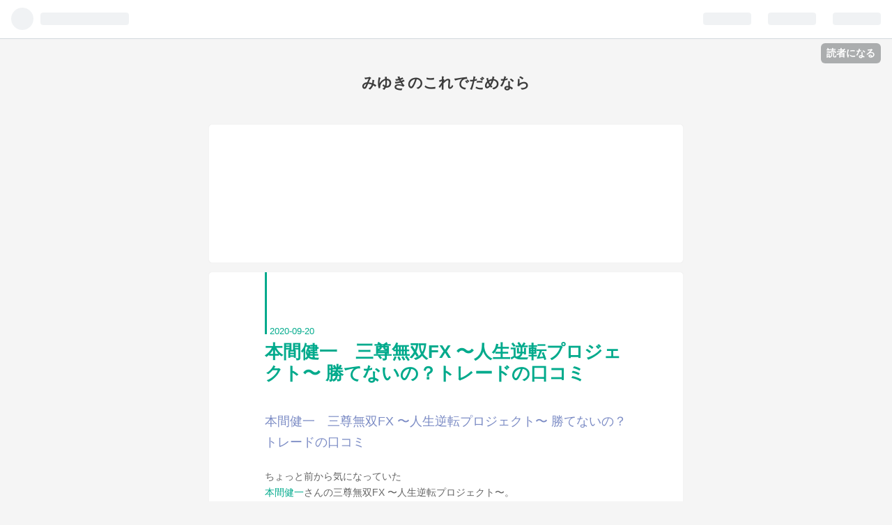

--- FILE ---
content_type: text/html; charset=utf-8
request_url: https://wmielalvhiyo.hatenablog.com/entry/2020/09/20/104524
body_size: 10371
content:
<!DOCTYPE html>
<html
  lang="ja"

data-admin-domain="//blog.hatena.ne.jp"
data-admin-origin="https://blog.hatena.ne.jp"
data-author="wmielalvhiyo"
data-avail-langs="ja en"
data-blog="wmielalvhiyo.hatenablog.com"
data-blog-host="wmielalvhiyo.hatenablog.com"
data-blog-is-public="1"
data-blog-name="みゆきのこれでだめなら"
data-blog-owner="wmielalvhiyo"
data-blog-show-ads="1"
data-blog-show-sleeping-ads="1"
data-blog-uri="https://wmielalvhiyo.hatenablog.com/"
data-blog-uuid="26006613562526685"
data-blogs-uri-base="https://wmielalvhiyo.hatenablog.com"
data-brand="hatenablog"
data-data-layer="{&quot;hatenablog&quot;:{&quot;admin&quot;:{},&quot;analytics&quot;:{&quot;brand_property_id&quot;:&quot;&quot;,&quot;measurement_id&quot;:&quot;&quot;,&quot;non_sampling_property_id&quot;:&quot;&quot;,&quot;property_id&quot;:&quot;&quot;,&quot;separated_property_id&quot;:&quot;UA-29716941-21&quot;},&quot;blog&quot;:{&quot;blog_id&quot;:&quot;26006613562526685&quot;,&quot;content_seems_japanese&quot;:&quot;true&quot;,&quot;disable_ads&quot;:&quot;&quot;,&quot;enable_ads&quot;:&quot;true&quot;,&quot;enable_keyword_link&quot;:&quot;true&quot;,&quot;entry_show_footer_related_entries&quot;:&quot;true&quot;,&quot;force_pc_view&quot;:&quot;false&quot;,&quot;is_public&quot;:&quot;true&quot;,&quot;is_responsive_view&quot;:&quot;false&quot;,&quot;is_sleeping&quot;:&quot;true&quot;,&quot;lang&quot;:&quot;ja&quot;,&quot;name&quot;:&quot;\u307f\u3086\u304d\u306e\u3053\u308c\u3067\u3060\u3081\u306a\u3089&quot;,&quot;owner_name&quot;:&quot;wmielalvhiyo&quot;,&quot;uri&quot;:&quot;https://wmielalvhiyo.hatenablog.com/&quot;},&quot;brand&quot;:&quot;hatenablog&quot;,&quot;page_id&quot;:&quot;entry&quot;,&quot;permalink_entry&quot;:{&quot;author_name&quot;:&quot;wmielalvhiyo&quot;,&quot;categories&quot;:&quot;&quot;,&quot;character_count&quot;:316,&quot;date&quot;:&quot;2020-09-20&quot;,&quot;entry_id&quot;:&quot;26006613630023111&quot;,&quot;first_category&quot;:&quot;&quot;,&quot;hour&quot;:&quot;10&quot;,&quot;title&quot;:&quot;\u672c\u9593\u5065\u4e00\u3000\u4e09\u5c0a\u7121\u53ccFX \u301c\u4eba\u751f\u9006\u8ee2\u30d7\u30ed\u30b8\u30a7\u30af\u30c8\u301c \u52dd\u3066\u306a\u3044\u306e\uff1f\u30c8\u30ec\u30fc\u30c9\u306e\u53e3\u30b3\u30df&quot;,&quot;uri&quot;:&quot;https://wmielalvhiyo.hatenablog.com/entry/2020/09/20/104524&quot;},&quot;pro&quot;:&quot;free&quot;,&quot;router_type&quot;:&quot;blogs&quot;}}"
data-device="pc"
data-dont-recommend-pro="false"
data-global-domain="https://hatena.blog"
data-globalheader-color="b"
data-globalheader-type="pc"
data-has-touch-view="1"
data-help-url="https://help.hatenablog.com"
data-page="entry"
data-parts-domain="https://hatenablog-parts.com"
data-plus-available=""
data-pro="false"
data-router-type="blogs"
data-sentry-dsn="https://03a33e4781a24cf2885099fed222b56d@sentry.io/1195218"
data-sentry-environment="production"
data-sentry-sample-rate="0.1"
data-static-domain="https://cdn.blog.st-hatena.com"
data-version="3d50a683c86fed692c38a9e0bb3242"




  data-initial-state="{}"

  >
  <head prefix="og: http://ogp.me/ns# fb: http://ogp.me/ns/fb# article: http://ogp.me/ns/article#">

  

  
  <meta name="viewport" content="width=device-width, initial-scale=1.0" />


  


  

  <meta name="robots" content="max-image-preview:large" />


  <meta charset="utf-8"/>
  <meta http-equiv="X-UA-Compatible" content="IE=7; IE=9; IE=10; IE=11" />
  <title>本間健一　三尊無双FX 〜人生逆転プロジェクト〜 勝てないの？トレードの口コミ - みゆきのこれでだめなら</title>

  
  <link rel="canonical" href="https://wmielalvhiyo.hatenablog.com/entry/2020/09/20/104524"/>



  

<meta itemprop="name" content="本間健一　三尊無双FX 〜人生逆転プロジェクト〜 勝てないの？トレードの口コミ - みゆきのこれでだめなら"/>

  <meta itemprop="image" content="https://ogimage.blog.st-hatena.com/26006613562526685/26006613630023111/1600566324"/>


  <meta property="og:title" content="本間健一　三尊無双FX 〜人生逆転プロジェクト〜 勝てないの？トレードの口コミ - みゆきのこれでだめなら"/>
<meta property="og:type" content="article"/>
  <meta property="og:url" content="https://wmielalvhiyo.hatenablog.com/entry/2020/09/20/104524"/>

  <meta property="og:image" content="https://ogimage.blog.st-hatena.com/26006613562526685/26006613630023111/1600566324"/>

<meta property="og:image:alt" content="本間健一　三尊無双FX 〜人生逆転プロジェクト〜 勝てないの？トレードの口コミ - みゆきのこれでだめなら"/>
    <meta property="og:description" content="本間健一 三尊無双FX 〜人生逆転プロジェクト〜 勝てないの？トレードの口コミちょっと前から気になっていた本間健一さんの三尊無双FX 〜人生逆転プロジェクト〜。スマホで1億稼ぐ小資金ハイレバレッジ、超高勝率のトレーニングメソッドって言っているね。嘘っぽい、インチキでは？というカキコミもあったけれどどうなんだろうね？本間健一さんの三尊無双FX 〜人生逆転プロジェクト〜、本当に成果が出るなら試してみたいな〜⇒検証とその結果1日1回、わずか5分のチェック。全通貨ペア、全時間足に対応しているから、トレードチャンスは無限大なんだって。本間健一さんの三\xC2 彩義\xD0FX 〜人生逆転プロジェクト〜し…" />
<meta property="og:site_name" content="みゆきのこれでだめなら"/>

  <meta property="article:published_time" content="2020-09-20T01:45:24Z" />

      <meta name="twitter:card"  content="summary_large_image" />
    <meta name="twitter:image" content="https://ogimage.blog.st-hatena.com/26006613562526685/26006613630023111/1600566324" />  <meta name="twitter:title" content="本間健一　三尊無双FX 〜人生逆転プロジェクト〜 勝てないの？トレードの口コミ - みゆきのこれでだめなら" />    <meta name="twitter:description" content="本間健一 三尊無双FX 〜人生逆転プロジェクト〜 勝てないの？トレードの口コミちょっと前から気になっていた本間健一さんの三尊無双FX 〜人生逆転プロジェクト〜。スマホで1億稼ぐ小資金ハイレバレッジ、超高勝率のトレーニングメソッドって言っているね。嘘っぽい、インチキでは？というカキコミもあったけれどどうなんだろうね？本間…" />  <meta name="twitter:app:name:iphone" content="はてなブログアプリ" />
  <meta name="twitter:app:id:iphone" content="583299321" />
  <meta name="twitter:app:url:iphone" content="hatenablog:///open?uri=https%3A%2F%2Fwmielalvhiyo.hatenablog.com%2Fentry%2F2020%2F09%2F20%2F104524" />
  
    <meta name="description" content="本間健一 三尊無双FX 〜人生逆転プロジェクト〜 勝てないの？トレードの口コミちょっと前から気になっていた本間健一さんの三尊無双FX 〜人生逆転プロジェクト〜。スマホで1億稼ぐ小資金ハイレバレッジ、超高勝率のトレーニングメソッドって言っているね。嘘っぽい、インチキでは？というカキコミもあったけれどどうなんだろうね？本間健一さんの三尊無双FX 〜人生逆転プロジェクト〜、本当に成果が出るなら試してみたいな〜⇒検証とその結果1日1回、わずか5分のチェック。全通貨ペア、全時間足に対応しているから、トレードチャンスは無限大なんだって。本間健一さんの三\xC2 彩義\xD0FX 〜人生逆転プロジェクト〜し…" />


  
<script
  id="embed-gtm-data-layer-loader"
  data-data-layer-page-specific="{&quot;hatenablog&quot;:{&quot;blogs_permalink&quot;:{&quot;blog_afc_issued&quot;:&quot;false&quot;,&quot;has_related_entries_with_elasticsearch&quot;:&quot;true&quot;,&quot;is_author_pro&quot;:&quot;false&quot;,&quot;is_blog_sleeping&quot;:&quot;true&quot;,&quot;entry_afc_issued&quot;:&quot;false&quot;}}}"
>
(function() {
  function loadDataLayer(elem, attrName) {
    if (!elem) { return {}; }
    var json = elem.getAttribute(attrName);
    if (!json) { return {}; }
    return JSON.parse(json);
  }

  var globalVariables = loadDataLayer(
    document.documentElement,
    'data-data-layer'
  );
  var pageSpecificVariables = loadDataLayer(
    document.getElementById('embed-gtm-data-layer-loader'),
    'data-data-layer-page-specific'
  );

  var variables = [globalVariables, pageSpecificVariables];

  if (!window.dataLayer) {
    window.dataLayer = [];
  }

  for (var i = 0; i < variables.length; i++) {
    window.dataLayer.push(variables[i]);
  }
})();
</script>

<!-- Google Tag Manager -->
<script>(function(w,d,s,l,i){w[l]=w[l]||[];w[l].push({'gtm.start':
new Date().getTime(),event:'gtm.js'});var f=d.getElementsByTagName(s)[0],
j=d.createElement(s),dl=l!='dataLayer'?'&l='+l:'';j.async=true;j.src=
'https://www.googletagmanager.com/gtm.js?id='+i+dl;f.parentNode.insertBefore(j,f);
})(window,document,'script','dataLayer','GTM-P4CXTW');</script>
<!-- End Google Tag Manager -->











  <link rel="shortcut icon" href="https://wmielalvhiyo.hatenablog.com/icon/favicon">
<link rel="apple-touch-icon" href="https://wmielalvhiyo.hatenablog.com/icon/touch">
<link rel="icon" sizes="192x192" href="https://wmielalvhiyo.hatenablog.com/icon/link">

  

<link rel="alternate" type="application/atom+xml" title="Atom" href="https://wmielalvhiyo.hatenablog.com/feed"/>
<link rel="alternate" type="application/rss+xml" title="RSS2.0" href="https://wmielalvhiyo.hatenablog.com/rss"/>

  <link rel="alternate" type="application/json+oembed" href="https://hatena.blog/oembed?url=https%3A%2F%2Fwmielalvhiyo.hatenablog.com%2Fentry%2F2020%2F09%2F20%2F104524&amp;format=json" title="oEmbed Profile of 本間健一　三尊無双FX 〜人生逆転プロジェクト〜 勝てないの？トレードの口コミ"/>
<link rel="alternate" type="text/xml+oembed" href="https://hatena.blog/oembed?url=https%3A%2F%2Fwmielalvhiyo.hatenablog.com%2Fentry%2F2020%2F09%2F20%2F104524&amp;format=xml" title="oEmbed Profile of 本間健一　三尊無双FX 〜人生逆転プロジェクト〜 勝てないの？トレードの口コミ"/>
  
  <link rel="author" href="http://www.hatena.ne.jp/wmielalvhiyo/">

  

  


  
    
<link rel="stylesheet" type="text/css" href="https://cdn.blog.st-hatena.com/css/blog.css?version=3d50a683c86fed692c38a9e0bb3242"/>

    
  <link rel="stylesheet" type="text/css" href="https://usercss.blog.st-hatena.com/blog_style/26006613562526685/ecd222157eb0e06b6e1a331a9251583ccc2e31ce"/>
  
  

  

  
<script> </script>

  
<style>
  div#google_afc_user,
  div.google-afc-user-container,
  div.google_afc_image,
  div.google_afc_blocklink {
      display: block !important;
  }
</style>


  
    <script src="https://cdn.pool.st-hatena.com/valve/valve.js" async></script>
<script id="test-valve-definition">
  var valve = window.valve || [];

  valve.push(function(v) {
    
    

    v.config({
      service: 'blog',
      content: {
        result: 'adtrust',
        documentIds: ["blog:entry:26006613630023111"]
      }
    });
    v.defineDFPSlot({"sizes":[[300,250],[336,280]],"slotId":"google_afc_user_container_0","unit":"/4374287/blo_pc_com_6_3328_0_no"});    v.defineDFPSlot({"lazy":1,"sizes":{"mappings":[[[320,568],[[336,280],[300,250],"fluid"]],[[0,0],[[300,250]]]]},"slotId":"sleeping-ad-in-entry","unit":"/4374287/blog_pc_entry_sleep_in-article"});    v.defineDFPSlot({"lazy":"","sizes":[[300,250],[336,280],[468,60],"fluid"],"slotId":"google_afc_user_container_1","unit":"/4374287/blog_user"});
    v.sealDFPSlots();
  });
</script>

  

  
    <script type="application/ld+json">{"@context":"http://schema.org","@type":"Article","dateModified":"2020-09-20T10:45:24+09:00","datePublished":"2020-09-20T10:45:24+09:00","description":"本間健一 三尊無双FX 〜人生逆転プロジェクト〜 勝てないの？トレードの口コミちょっと前から気になっていた本間健一さんの三尊無双FX 〜人生逆転プロジェクト〜。スマホで1億稼ぐ小資金ハイレバレッジ、超高勝率のトレーニングメソッドって言っているね。嘘っぽい、インチキでは？というカキコミもあったけれどどうなんだろうね？本間健一さんの三尊無双FX 〜人生逆転プロジェクト〜、本当に成果が出るなら試してみたいな〜⇒検証とその結果1日1回、わずか5分のチェック。全通貨ペア、全時間足に対応しているから、トレードチャンスは無限大なんだって。本間健一さんの三\\xC2 彩義\\xD0FX 〜人生逆転プロジェクト〜し…","headline":"本間健一 三尊無双FX 〜人生逆転プロジェクト〜 勝てないの？トレードの口コミ","image":["https://cdn.blog.st-hatena.com/images/theme/og-image-1500.png"],"mainEntityOfPage":{"@id":"https://wmielalvhiyo.hatenablog.com/entry/2020/09/20/104524","@type":"WebPage"}}</script>

  

  
</head>

  <body class="page-entry globalheader-ng-enabled">
    

<div id="globalheader-container"
  data-brand="hatenablog"
  
  >
  <iframe id="globalheader" height="37" frameborder="0" allowTransparency="true"></iframe>
</div>


  
  
  
    <nav class="
      blog-controlls
      
    ">
      <div class="blog-controlls-blog-icon">
        <a href="https://wmielalvhiyo.hatenablog.com/">
          <img src="https://cdn.blog.st-hatena.com/images/admin/blog-icon-noimage.png" alt="みゆきのこれでだめなら"/>
        </a>
      </div>
      <div class="blog-controlls-title">
        <a href="https://wmielalvhiyo.hatenablog.com/">みゆきのこれでだめなら</a>
      </div>
      <a href="https://blog.hatena.ne.jp/wmielalvhiyo/wmielalvhiyo.hatenablog.com/subscribe?utm_medium=button&amp;utm_campaign=subscribe_blog&amp;utm_source=blogs_topright_button" class="blog-controlls-subscribe-btn test-blog-header-controlls-subscribe">
        読者になる
      </a>
    </nav>
  

  <div id="container">
    <div id="container-inner">
      <header id="blog-title" data-brand="hatenablog">
  <div id="blog-title-inner" >
    <div id="blog-title-content">
      <h1 id="title"><a href="https://wmielalvhiyo.hatenablog.com/">みゆきのこれでだめなら</a></h1>
      
    </div>
  </div>
</header>

      

      
      




<div id="content" class="hfeed"
  
  >
  <div id="content-inner">
    <div id="wrapper">
      <div id="main">
        <div id="main-inner">
          
  <article class="entry no-entry sleeping-ads" style="display: block !important;">
    <div class="entry-inner">
      <div class="entry-content">
        
        
        <div class="variable-mobileWeb-ad">
          <div id="google_afc_user_container_0" class="sleeping-ad" style="display: block !important;"></div>
        </div>
        

        
        <p class="sleeping-ads-notice" style="display: none;">この広告は、90日以上更新していないブログに表示しています。</p>
      </div>
    </div>
  </article>


          


  


          
  
  <!-- google_ad_section_start -->
  <!-- rakuten_ad_target_begin -->
  
  
  

  

  
    
      
        <article class="entry hentry test-hentry js-entry-article date-first autopagerize_page_element chars-400 words-100 mode-hatena entry-odd" id="entry-26006613630023111" data-keyword-campaign="" data-uuid="26006613630023111" data-publication-type="entry">
  <div class="entry-inner">
    <header class="entry-header">
  
    <div class="date entry-date first">
    <a href="https://wmielalvhiyo.hatenablog.com/archive/2020/09/20" rel="nofollow">
      <time datetime="2020-09-20T01:45:24Z" title="2020-09-20T01:45:24Z">
        <span class="date-year">2020</span><span class="hyphen">-</span><span class="date-month">09</span><span class="hyphen">-</span><span class="date-day">20</span>
      </time>
    </a>
      </div>
  <h1 class="entry-title">
  <a href="https://wmielalvhiyo.hatenablog.com/entry/2020/09/20/104524" class="entry-title-link bookmark">本間健一　三尊無双FX 〜人生逆転プロジェクト〜 勝てないの？トレードの口コミ</a>
</h1>

  
  


  

  

</header>

    


    <div class="entry-content hatenablog-entry">
  
    <p><font color="#7c8cc5" size="4">本間健一　三尊無双FX 〜人生逆転プロジェクト〜 勝てないの？トレードの口コミ</font><br /><br />ちょっと前から気になっていた<br /><a href="https://www.infotop.jp/click.php?aid=238315&iid=84992">本間健一</a>さんの三尊無双FX 〜人生逆転プロジェクト〜。<br /><br /><a class="keyword" href="http://d.hatena.ne.jp/keyword/%A5%B9%A5%DE%A5%DB">スマホ</a>で1億稼ぐ小資金ハイ<a class="keyword" href="http://d.hatena.ne.jp/keyword/%A5%EC%A5%D0%A5%EC%A5%C3%A5%B8">レバレッジ</a>、超高勝率のト<a class="keyword" href="http://d.hatena.ne.jp/keyword/%A5%EC%A1%BC%A5%CB%A5%F3">レーニン</a>グメソッドって言っているね。<br /><br />嘘っぽい、インチキでは？というカキコミもあったけれど<br />どうなんだろうね？<br /><br />本間健一さんの三尊無双FX 〜人生逆転プロジェクト〜、本当に成果が出るなら試してみたいな〜<br /><br />⇒<a href="https://www.infotop.jp/click.php?aid=238315&iid=84992">検証とその結果</a><br /><br />1日1回、わずか5分のチェック。<br />全通貨ペア、全時間足に対応しているから、トレードチャンスは無限大なんだって。<br /><br /><a href="https://www.infotop.jp/click.php?aid=238315&iid=84992">本間健一さんの三\xC2<br />
 彩義\xD0FX 〜人生逆転プロジェクト〜</a><br /><br />しばらくはこれに賭けてみようかな。<br /><br><br /><br clear="all" /></p>

    
    




    

  
</div>

    
  <footer class="entry-footer">
    
    <div class="entry-tags-wrapper">
  <div class="entry-tags">  </div>
</div>

    <p class="entry-footer-section track-inview-by-gtm" data-gtm-track-json="{&quot;area&quot;: &quot;finish_reading&quot;}">
  <span class="author vcard"><span class="fn" data-load-nickname="1" data-user-name="wmielalvhiyo" >wmielalvhiyo</span></span>
  <span class="entry-footer-time"><a href="https://wmielalvhiyo.hatenablog.com/entry/2020/09/20/104524"><time data-relative datetime="2020-09-20T01:45:24Z" title="2020-09-20T01:45:24Z" class="updated">2020-09-20 10:45</time></a></span>
  
  
  
    <span class="
      entry-footer-subscribe
      
    " data-test-blog-controlls-subscribe>
      <a href="https://blog.hatena.ne.jp/wmielalvhiyo/wmielalvhiyo.hatenablog.com/subscribe?utm_medium=button&amp;utm_campaign=subscribe_blog&amp;utm_source=blogs_entry_footer">
        読者になる
      </a>
    </span>
  
</p>

    
  <div
    class="hatena-star-container"
    data-hatena-star-container
    data-hatena-star-url="https://wmielalvhiyo.hatenablog.com/entry/2020/09/20/104524"
    data-hatena-star-title="本間健一　三尊無双FX 〜人生逆転プロジェクト〜 勝てないの？トレードの口コミ"
    data-hatena-star-variant="profile-icon"
    data-hatena-star-profile-url-template="https://blog.hatena.ne.jp/{username}/"
  ></div>


    
<div class="social-buttons">
  
  
    <div class="social-button-item">
      <a href="https://b.hatena.ne.jp/entry/s/wmielalvhiyo.hatenablog.com/entry/2020/09/20/104524" class="hatena-bookmark-button" data-hatena-bookmark-url="https://wmielalvhiyo.hatenablog.com/entry/2020/09/20/104524" data-hatena-bookmark-layout="vertical-balloon" data-hatena-bookmark-lang="ja" title="この記事をはてなブックマークに追加"><img src="https://b.st-hatena.com/images/entry-button/button-only.gif" alt="この記事をはてなブックマークに追加" width="20" height="20" style="border: none;" /></a>
    </div>
  
  
    <div class="social-button-item">
      <div class="fb-share-button" data-layout="box_count" data-href="https://wmielalvhiyo.hatenablog.com/entry/2020/09/20/104524"></div>
    </div>
  
  
    
    
    <div class="social-button-item">
      <a
          class="entry-share-button entry-share-button-twitter test-share-button-twitter"
          href="https://x.com/intent/tweet?text=%E6%9C%AC%E9%96%93%E5%81%A5%E4%B8%80%E3%80%80%E4%B8%89%E5%B0%8A%E7%84%A1%E5%8F%8CFX+%E3%80%9C%E4%BA%BA%E7%94%9F%E9%80%86%E8%BB%A2%E3%83%97%E3%83%AD%E3%82%B8%E3%82%A7%E3%82%AF%E3%83%88%E3%80%9C+%E5%8B%9D%E3%81%A6%E3%81%AA%E3%81%84%E3%81%AE%EF%BC%9F%E3%83%88%E3%83%AC%E3%83%BC%E3%83%89%E3%81%AE%E5%8F%A3%E3%82%B3%E3%83%9F+-+%E3%81%BF%E3%82%86%E3%81%8D%E3%81%AE%E3%81%93%E3%82%8C%E3%81%A7%E3%81%A0%E3%82%81%E3%81%AA%E3%82%89&amp;url=https%3A%2F%2Fwmielalvhiyo.hatenablog.com%2Fentry%2F2020%2F09%2F20%2F104524"
          title="X（Twitter）で投稿する"
        ></a>
    </div>
  
  
  
  
  
  
</div>

    
  
  
    
    <div class="google-afc-image test-google-rectangle-ads">      
      
      <div id="google_afc_user_container_1" class="google-afc-user-container google_afc_blocklink2_5 google_afc_boder" data-test-unit="/4374287/blog_user"></div>
      
        <a href="http://blog.hatena.ne.jp/guide/pro" class="open-pro-modal" data-guide-pro-modal-ad-url="https://hatena.blog/guide/pro/modal/ad">広告を非表示にする</a>
      
    </div>
  
  


    <div class="customized-footer">
      

        

          <div class="entry-footer-modules" id="entry-footer-secondary-modules">      
<div class="hatena-module hatena-module-related-entries" >
      
  <!-- Hatena-Epic-has-related-entries-with-elasticsearch:true -->
  <div class="hatena-module-title">
    関連記事
  </div>
  <div class="hatena-module-body">
    <ul class="related-entries hatena-urllist urllist-with-thumbnails">
  
  
    
    <li class="urllist-item related-entries-item">
      <div class="urllist-item-inner related-entries-item-inner">
        
          
                      <div class="urllist-date-link related-entries-date-link">
  <a href="https://wmielalvhiyo.hatenablog.com/archive/2024/03/08" rel="nofollow">
    <time datetime="2024-03-08T14:00:11Z" title="2024年3月8日">
      2024-03-08
    </time>
  </a>
</div>

          <a href="https://wmielalvhiyo.hatenablog.com/entry/2024/03/08/230011" class="urllist-title-link related-entries-title-link  urllist-title related-entries-title">本間健一 三尊無双FX 〜人生逆転プロジェクト〜 勝てないの？トレードの口コミ</a>


          
          

                      <div class="urllist-entry-body related-entries-entry-body">本間健一 三尊無双FX 〜人生逆転プロジェクト〜 勝てないの？ト…</div>
      </div>
    </li>
  
    
    <li class="urllist-item related-entries-item">
      <div class="urllist-item-inner related-entries-item-inner">
        
          
                      <div class="urllist-date-link related-entries-date-link">
  <a href="https://wmielalvhiyo.hatenablog.com/archive/2023/12/25" rel="nofollow">
    <time datetime="2023-12-25T11:25:20Z" title="2023年12月25日">
      2023-12-25
    </time>
  </a>
</div>

          <a href="https://wmielalvhiyo.hatenablog.com/entry/2023/12/25/202520" class="urllist-title-link related-entries-title-link  urllist-title related-entries-title">本間健一 三尊無双FX 〜人生逆転プロジェクト〜 内容 チラ見せレビュー</a>


          
          

                      <div class="urllist-entry-body related-entries-entry-body">本間健一 三尊無双FX 〜人生逆転プロジェクト〜 内容 チラ見せ…</div>
      </div>
    </li>
  
    
    <li class="urllist-item related-entries-item">
      <div class="urllist-item-inner related-entries-item-inner">
        
          
                      <div class="urllist-date-link related-entries-date-link">
  <a href="https://wmielalvhiyo.hatenablog.com/archive/2023/06/05" rel="nofollow">
    <time datetime="2023-06-05T00:55:25Z" title="2023年6月5日">
      2023-06-05
    </time>
  </a>
</div>

          <a href="https://wmielalvhiyo.hatenablog.com/entry/2023/06/05/095525" class="urllist-title-link related-entries-title-link  urllist-title related-entries-title">本間健一 三尊無双FX 〜人生逆転プロジェクト〜 勝てないの？トレードの口コミ</a>


          
          

                      <div class="urllist-entry-body related-entries-entry-body">本間健一 三尊無双FX 〜人生逆転プロジェクト〜 勝てないの？ト…</div>
      </div>
    </li>
  
    
    <li class="urllist-item related-entries-item">
      <div class="urllist-item-inner related-entries-item-inner">
        
          
                      <div class="urllist-date-link related-entries-date-link">
  <a href="https://wmielalvhiyo.hatenablog.com/archive/2023/04/09" rel="nofollow">
    <time datetime="2023-04-09T12:55:23Z" title="2023年4月9日">
      2023-04-09
    </time>
  </a>
</div>

          <a href="https://wmielalvhiyo.hatenablog.com/entry/2023/04/09/215523" class="urllist-title-link related-entries-title-link  urllist-title related-entries-title">本間健一 三尊無双FX 〜人生逆転プロジェクト〜 内容 チラ見せレビュー</a>


          
          

                      <div class="urllist-entry-body related-entries-entry-body">本間健一 三尊無双FX 〜人生逆転プロジェクト〜 内容 チラ見せ…</div>
      </div>
    </li>
  
    
    <li class="urllist-item related-entries-item">
      <div class="urllist-item-inner related-entries-item-inner">
        
          
                      <div class="urllist-date-link related-entries-date-link">
  <a href="https://wmielalvhiyo.hatenablog.com/archive/2022/07/06" rel="nofollow">
    <time datetime="2022-07-05T15:00:25Z" title="2022年7月6日">
      2022-07-06
    </time>
  </a>
</div>

          <a href="https://wmielalvhiyo.hatenablog.com/entry/2022/07/06/000025" class="urllist-title-link related-entries-title-link  urllist-title related-entries-title">本間健一 三尊無双FX 〜人生逆転プロジェクト〜 勝てないの？トレードの口コミ</a>


          
          

                      <div class="urllist-entry-body related-entries-entry-body">本間健一 三尊無双FX 〜人生逆転プロジェクト〜 勝てないの？ト…</div>
      </div>
    </li>
  
</ul>

  </div>
</div>
  </div>
        

      
    </div>
    

  </footer>

  </div>
</article>

      
      
    
  

  
  <!-- rakuten_ad_target_end -->
  <!-- google_ad_section_end -->
  
  
  
  <div class="pager pager-permalink permalink">
    
      
      <span class="pager-prev">
        <a href="https://wmielalvhiyo.hatenablog.com/entry/2020/09/20/130510" rel="prev">
          <span class="pager-arrow">&laquo; </span>
          北田夏己 Global Dream FX 口コミ 評価
        </a>
      </span>
    
    
      
      <span class="pager-next">
        <a href="https://wmielalvhiyo.hatenablog.com/entry/2020/09/20/060517" rel="next">
          森本 光洋 ゴルフ上達「究極リズムシンク…
          <span class="pager-arrow"> &raquo;</span>
        </a>
      </span>
    
  </div>


  



        </div>
      </div>

      <aside id="box1">
  <div id="box1-inner">
  </div>
</aside>

    </div><!-- #wrapper -->

    
<aside id="box2">
  
  <div id="box2-inner">
    
      

<div class="hatena-module hatena-module-profile">
  <div class="hatena-module-title">
    プロフィール
  </div>
  <div class="hatena-module-body">
    
    <a href="https://wmielalvhiyo.hatenablog.com/about" class="profile-icon-link">
      <img src="https://cdn.profile-image.st-hatena.com/users/wmielalvhiyo/profile.png"
      alt="id:wmielalvhiyo" class="profile-icon" />
    </a>
    

    
    <span class="id">
      <a href="https://wmielalvhiyo.hatenablog.com/about" class="hatena-id-link"><span data-load-nickname="1" data-user-name="wmielalvhiyo">id:wmielalvhiyo</span></a>
      
  
  


    </span>
    

    

    

    
      <div class="hatena-follow-button-box btn-subscribe js-hatena-follow-button-box"
  
  >

  <a href="#" class="hatena-follow-button js-hatena-follow-button">
    <span class="subscribing">
      <span class="foreground">読者です</span>
      <span class="background">読者をやめる</span>
    </span>
    <span class="unsubscribing" data-track-name="profile-widget-subscribe-button" data-track-once>
      <span class="foreground">読者になる</span>
      <span class="background">読者になる</span>
    </span>
  </a>
  <div class="subscription-count-box js-subscription-count-box">
    <i></i>
    <u></u>
    <span class="subscription-count js-subscription-count">
    </span>
  </div>
</div>

    

    

    <div class="profile-about">
      <a href="https://wmielalvhiyo.hatenablog.com/about">このブログについて</a>
    </div>

  </div>
</div>

    
      <div class="hatena-module hatena-module-search-box">
  <div class="hatena-module-title">
    検索
  </div>
  <div class="hatena-module-body">
    <form class="search-form" role="search" action="https://wmielalvhiyo.hatenablog.com/search" method="get">
  <input type="text" name="q" class="search-module-input" value="" placeholder="記事を検索" required>
  <input type="submit" value="検索" class="search-module-button" />
</form>

  </div>
</div>

    
      <div class="hatena-module hatena-module-links">
  <div class="hatena-module-title">
    リンク
  </div>
  <div class="hatena-module-body">
    <ul class="hatena-urllist">
      
        <li>
          <a href="https://hatena.blog/">はてなブログ</a>
        </li>
      
        <li>
          <a href="https://hatena.blog/guide?via=200109">ブログをはじめる</a>
        </li>
      
        <li>
          <a href="http://blog.hatenablog.com">週刊はてなブログ</a>
        </li>
      
        <li>
          <a href="https://hatena.blog/guide/pro">はてなブログPro</a>
        </li>
      
    </ul>
  </div>
</div>

    
      <div class="hatena-module hatena-module-recent-entries ">
  <div class="hatena-module-title">
    <a href="https://wmielalvhiyo.hatenablog.com/archive">
      最新記事
    </a>
  </div>
  <div class="hatena-module-body">
    <ul class="recent-entries hatena-urllist ">
  
  
    
    <li class="urllist-item recent-entries-item">
      <div class="urllist-item-inner recent-entries-item-inner">
        
          
          
          <a href="https://wmielalvhiyo.hatenablog.com/entry/2025/09/01/233026" class="urllist-title-link recent-entries-title-link  urllist-title recent-entries-title">奥谷隆一 シークレットセオリー・フルオートEAは簡単？ 実践してみた口コミ</a>


          
          

                </div>
    </li>
  
    
    <li class="urllist-item recent-entries-item">
      <div class="urllist-item-inner recent-entries-item-inner">
        
          
          
          <a href="https://wmielalvhiyo.hatenablog.com/entry/2025/09/01/231021" class="urllist-title-link recent-entries-title-link  urllist-title recent-entries-title">バーチャルトレーダー （中島はじめ） 成果とSNSでの口コミ</a>


          
          

                </div>
    </li>
  
    
    <li class="urllist-item recent-entries-item">
      <div class="urllist-item-inner recent-entries-item-inner">
        
          
          
          <a href="https://wmielalvhiyo.hatenablog.com/entry/2025/09/01/194014" class="urllist-title-link recent-entries-title-link  urllist-title recent-entries-title">韋駄天 【椎名大介】 電光石火で稼ぐ！？ 脱初心者！韋駄天を実際に検証してみると？口コミについて</a>


          
          

                </div>
    </li>
  
    
    <li class="urllist-item recent-entries-item">
      <div class="urllist-item-inner recent-entries-item-inner">
        
          
          
          <a href="https://wmielalvhiyo.hatenablog.com/entry/2025/09/01/152018" class="urllist-title-link recent-entries-title-link  urllist-title recent-entries-title">おなら体質改善プログラム「G-STOP」マニュアルで改善！？ 日本体質改善・開発室のプーハミット（おなら仙人）渡部哲夫 体験談</a>


          
          

                </div>
    </li>
  
    
    <li class="urllist-item recent-entries-item">
      <div class="urllist-item-inner recent-entries-item-inner">
        
          
          
          <a href="https://wmielalvhiyo.hatenablog.com/entry/2025/09/01/141525" class="urllist-title-link recent-entries-title-link  urllist-title recent-entries-title">シークレットセオリー・フルオートEA （奥谷隆一） ネタバレ 口コミ</a>


          
          

                </div>
    </li>
  
</ul>

      </div>
</div>

    
      

<div class="hatena-module hatena-module-archive" data-archive-type="default" data-archive-url="https://wmielalvhiyo.hatenablog.com/archive">
  <div class="hatena-module-title">
    <a href="https://wmielalvhiyo.hatenablog.com/archive">月別アーカイブ</a>
  </div>
  <div class="hatena-module-body">
    
      
        <ul class="hatena-urllist">
          
            <li class="archive-module-year archive-module-year-hidden" data-year="2025">
              <div class="archive-module-button">
                <span class="archive-module-hide-button">▼</span>
                <span class="archive-module-show-button">▶</span>
              </div>
              <a href="https://wmielalvhiyo.hatenablog.com/archive/2025" class="archive-module-year-title archive-module-year-2025">
                2025
              </a>
              <ul class="archive-module-months">
                
                  <li class="archive-module-month">
                    <a href="https://wmielalvhiyo.hatenablog.com/archive/2025/09" class="archive-module-month-title archive-module-month-2025-9">
                      2025 / 9
                    </a>
                  </li>
                
                  <li class="archive-module-month">
                    <a href="https://wmielalvhiyo.hatenablog.com/archive/2025/08" class="archive-module-month-title archive-module-month-2025-8">
                      2025 / 8
                    </a>
                  </li>
                
                  <li class="archive-module-month">
                    <a href="https://wmielalvhiyo.hatenablog.com/archive/2025/07" class="archive-module-month-title archive-module-month-2025-7">
                      2025 / 7
                    </a>
                  </li>
                
                  <li class="archive-module-month">
                    <a href="https://wmielalvhiyo.hatenablog.com/archive/2025/06" class="archive-module-month-title archive-module-month-2025-6">
                      2025 / 6
                    </a>
                  </li>
                
                  <li class="archive-module-month">
                    <a href="https://wmielalvhiyo.hatenablog.com/archive/2025/05" class="archive-module-month-title archive-module-month-2025-5">
                      2025 / 5
                    </a>
                  </li>
                
                  <li class="archive-module-month">
                    <a href="https://wmielalvhiyo.hatenablog.com/archive/2025/04" class="archive-module-month-title archive-module-month-2025-4">
                      2025 / 4
                    </a>
                  </li>
                
                  <li class="archive-module-month">
                    <a href="https://wmielalvhiyo.hatenablog.com/archive/2025/03" class="archive-module-month-title archive-module-month-2025-3">
                      2025 / 3
                    </a>
                  </li>
                
                  <li class="archive-module-month">
                    <a href="https://wmielalvhiyo.hatenablog.com/archive/2025/02" class="archive-module-month-title archive-module-month-2025-2">
                      2025 / 2
                    </a>
                  </li>
                
                  <li class="archive-module-month">
                    <a href="https://wmielalvhiyo.hatenablog.com/archive/2025/01" class="archive-module-month-title archive-module-month-2025-1">
                      2025 / 1
                    </a>
                  </li>
                
              </ul>
            </li>
          
            <li class="archive-module-year archive-module-year-hidden" data-year="2024">
              <div class="archive-module-button">
                <span class="archive-module-hide-button">▼</span>
                <span class="archive-module-show-button">▶</span>
              </div>
              <a href="https://wmielalvhiyo.hatenablog.com/archive/2024" class="archive-module-year-title archive-module-year-2024">
                2024
              </a>
              <ul class="archive-module-months">
                
                  <li class="archive-module-month">
                    <a href="https://wmielalvhiyo.hatenablog.com/archive/2024/12" class="archive-module-month-title archive-module-month-2024-12">
                      2024 / 12
                    </a>
                  </li>
                
                  <li class="archive-module-month">
                    <a href="https://wmielalvhiyo.hatenablog.com/archive/2024/11" class="archive-module-month-title archive-module-month-2024-11">
                      2024 / 11
                    </a>
                  </li>
                
                  <li class="archive-module-month">
                    <a href="https://wmielalvhiyo.hatenablog.com/archive/2024/10" class="archive-module-month-title archive-module-month-2024-10">
                      2024 / 10
                    </a>
                  </li>
                
                  <li class="archive-module-month">
                    <a href="https://wmielalvhiyo.hatenablog.com/archive/2024/09" class="archive-module-month-title archive-module-month-2024-9">
                      2024 / 9
                    </a>
                  </li>
                
                  <li class="archive-module-month">
                    <a href="https://wmielalvhiyo.hatenablog.com/archive/2024/08" class="archive-module-month-title archive-module-month-2024-8">
                      2024 / 8
                    </a>
                  </li>
                
                  <li class="archive-module-month">
                    <a href="https://wmielalvhiyo.hatenablog.com/archive/2024/07" class="archive-module-month-title archive-module-month-2024-7">
                      2024 / 7
                    </a>
                  </li>
                
                  <li class="archive-module-month">
                    <a href="https://wmielalvhiyo.hatenablog.com/archive/2024/06" class="archive-module-month-title archive-module-month-2024-6">
                      2024 / 6
                    </a>
                  </li>
                
                  <li class="archive-module-month">
                    <a href="https://wmielalvhiyo.hatenablog.com/archive/2024/05" class="archive-module-month-title archive-module-month-2024-5">
                      2024 / 5
                    </a>
                  </li>
                
                  <li class="archive-module-month">
                    <a href="https://wmielalvhiyo.hatenablog.com/archive/2024/04" class="archive-module-month-title archive-module-month-2024-4">
                      2024 / 4
                    </a>
                  </li>
                
                  <li class="archive-module-month">
                    <a href="https://wmielalvhiyo.hatenablog.com/archive/2024/03" class="archive-module-month-title archive-module-month-2024-3">
                      2024 / 3
                    </a>
                  </li>
                
                  <li class="archive-module-month">
                    <a href="https://wmielalvhiyo.hatenablog.com/archive/2024/02" class="archive-module-month-title archive-module-month-2024-2">
                      2024 / 2
                    </a>
                  </li>
                
                  <li class="archive-module-month">
                    <a href="https://wmielalvhiyo.hatenablog.com/archive/2024/01" class="archive-module-month-title archive-module-month-2024-1">
                      2024 / 1
                    </a>
                  </li>
                
              </ul>
            </li>
          
            <li class="archive-module-year archive-module-year-hidden" data-year="2023">
              <div class="archive-module-button">
                <span class="archive-module-hide-button">▼</span>
                <span class="archive-module-show-button">▶</span>
              </div>
              <a href="https://wmielalvhiyo.hatenablog.com/archive/2023" class="archive-module-year-title archive-module-year-2023">
                2023
              </a>
              <ul class="archive-module-months">
                
                  <li class="archive-module-month">
                    <a href="https://wmielalvhiyo.hatenablog.com/archive/2023/12" class="archive-module-month-title archive-module-month-2023-12">
                      2023 / 12
                    </a>
                  </li>
                
                  <li class="archive-module-month">
                    <a href="https://wmielalvhiyo.hatenablog.com/archive/2023/11" class="archive-module-month-title archive-module-month-2023-11">
                      2023 / 11
                    </a>
                  </li>
                
                  <li class="archive-module-month">
                    <a href="https://wmielalvhiyo.hatenablog.com/archive/2023/10" class="archive-module-month-title archive-module-month-2023-10">
                      2023 / 10
                    </a>
                  </li>
                
                  <li class="archive-module-month">
                    <a href="https://wmielalvhiyo.hatenablog.com/archive/2023/09" class="archive-module-month-title archive-module-month-2023-9">
                      2023 / 9
                    </a>
                  </li>
                
                  <li class="archive-module-month">
                    <a href="https://wmielalvhiyo.hatenablog.com/archive/2023/08" class="archive-module-month-title archive-module-month-2023-8">
                      2023 / 8
                    </a>
                  </li>
                
                  <li class="archive-module-month">
                    <a href="https://wmielalvhiyo.hatenablog.com/archive/2023/07" class="archive-module-month-title archive-module-month-2023-7">
                      2023 / 7
                    </a>
                  </li>
                
                  <li class="archive-module-month">
                    <a href="https://wmielalvhiyo.hatenablog.com/archive/2023/06" class="archive-module-month-title archive-module-month-2023-6">
                      2023 / 6
                    </a>
                  </li>
                
                  <li class="archive-module-month">
                    <a href="https://wmielalvhiyo.hatenablog.com/archive/2023/05" class="archive-module-month-title archive-module-month-2023-5">
                      2023 / 5
                    </a>
                  </li>
                
                  <li class="archive-module-month">
                    <a href="https://wmielalvhiyo.hatenablog.com/archive/2023/04" class="archive-module-month-title archive-module-month-2023-4">
                      2023 / 4
                    </a>
                  </li>
                
                  <li class="archive-module-month">
                    <a href="https://wmielalvhiyo.hatenablog.com/archive/2023/03" class="archive-module-month-title archive-module-month-2023-3">
                      2023 / 3
                    </a>
                  </li>
                
                  <li class="archive-module-month">
                    <a href="https://wmielalvhiyo.hatenablog.com/archive/2023/02" class="archive-module-month-title archive-module-month-2023-2">
                      2023 / 2
                    </a>
                  </li>
                
                  <li class="archive-module-month">
                    <a href="https://wmielalvhiyo.hatenablog.com/archive/2023/01" class="archive-module-month-title archive-module-month-2023-1">
                      2023 / 1
                    </a>
                  </li>
                
              </ul>
            </li>
          
            <li class="archive-module-year archive-module-year-hidden" data-year="2022">
              <div class="archive-module-button">
                <span class="archive-module-hide-button">▼</span>
                <span class="archive-module-show-button">▶</span>
              </div>
              <a href="https://wmielalvhiyo.hatenablog.com/archive/2022" class="archive-module-year-title archive-module-year-2022">
                2022
              </a>
              <ul class="archive-module-months">
                
                  <li class="archive-module-month">
                    <a href="https://wmielalvhiyo.hatenablog.com/archive/2022/12" class="archive-module-month-title archive-module-month-2022-12">
                      2022 / 12
                    </a>
                  </li>
                
                  <li class="archive-module-month">
                    <a href="https://wmielalvhiyo.hatenablog.com/archive/2022/11" class="archive-module-month-title archive-module-month-2022-11">
                      2022 / 11
                    </a>
                  </li>
                
                  <li class="archive-module-month">
                    <a href="https://wmielalvhiyo.hatenablog.com/archive/2022/10" class="archive-module-month-title archive-module-month-2022-10">
                      2022 / 10
                    </a>
                  </li>
                
                  <li class="archive-module-month">
                    <a href="https://wmielalvhiyo.hatenablog.com/archive/2022/09" class="archive-module-month-title archive-module-month-2022-9">
                      2022 / 9
                    </a>
                  </li>
                
                  <li class="archive-module-month">
                    <a href="https://wmielalvhiyo.hatenablog.com/archive/2022/08" class="archive-module-month-title archive-module-month-2022-8">
                      2022 / 8
                    </a>
                  </li>
                
                  <li class="archive-module-month">
                    <a href="https://wmielalvhiyo.hatenablog.com/archive/2022/07" class="archive-module-month-title archive-module-month-2022-7">
                      2022 / 7
                    </a>
                  </li>
                
                  <li class="archive-module-month">
                    <a href="https://wmielalvhiyo.hatenablog.com/archive/2022/06" class="archive-module-month-title archive-module-month-2022-6">
                      2022 / 6
                    </a>
                  </li>
                
                  <li class="archive-module-month">
                    <a href="https://wmielalvhiyo.hatenablog.com/archive/2022/05" class="archive-module-month-title archive-module-month-2022-5">
                      2022 / 5
                    </a>
                  </li>
                
                  <li class="archive-module-month">
                    <a href="https://wmielalvhiyo.hatenablog.com/archive/2022/04" class="archive-module-month-title archive-module-month-2022-4">
                      2022 / 4
                    </a>
                  </li>
                
                  <li class="archive-module-month">
                    <a href="https://wmielalvhiyo.hatenablog.com/archive/2022/03" class="archive-module-month-title archive-module-month-2022-3">
                      2022 / 3
                    </a>
                  </li>
                
                  <li class="archive-module-month">
                    <a href="https://wmielalvhiyo.hatenablog.com/archive/2022/02" class="archive-module-month-title archive-module-month-2022-2">
                      2022 / 2
                    </a>
                  </li>
                
                  <li class="archive-module-month">
                    <a href="https://wmielalvhiyo.hatenablog.com/archive/2022/01" class="archive-module-month-title archive-module-month-2022-1">
                      2022 / 1
                    </a>
                  </li>
                
              </ul>
            </li>
          
            <li class="archive-module-year archive-module-year-hidden" data-year="2021">
              <div class="archive-module-button">
                <span class="archive-module-hide-button">▼</span>
                <span class="archive-module-show-button">▶</span>
              </div>
              <a href="https://wmielalvhiyo.hatenablog.com/archive/2021" class="archive-module-year-title archive-module-year-2021">
                2021
              </a>
              <ul class="archive-module-months">
                
                  <li class="archive-module-month">
                    <a href="https://wmielalvhiyo.hatenablog.com/archive/2021/12" class="archive-module-month-title archive-module-month-2021-12">
                      2021 / 12
                    </a>
                  </li>
                
                  <li class="archive-module-month">
                    <a href="https://wmielalvhiyo.hatenablog.com/archive/2021/11" class="archive-module-month-title archive-module-month-2021-11">
                      2021 / 11
                    </a>
                  </li>
                
                  <li class="archive-module-month">
                    <a href="https://wmielalvhiyo.hatenablog.com/archive/2021/10" class="archive-module-month-title archive-module-month-2021-10">
                      2021 / 10
                    </a>
                  </li>
                
                  <li class="archive-module-month">
                    <a href="https://wmielalvhiyo.hatenablog.com/archive/2021/09" class="archive-module-month-title archive-module-month-2021-9">
                      2021 / 9
                    </a>
                  </li>
                
                  <li class="archive-module-month">
                    <a href="https://wmielalvhiyo.hatenablog.com/archive/2021/08" class="archive-module-month-title archive-module-month-2021-8">
                      2021 / 8
                    </a>
                  </li>
                
                  <li class="archive-module-month">
                    <a href="https://wmielalvhiyo.hatenablog.com/archive/2021/07" class="archive-module-month-title archive-module-month-2021-7">
                      2021 / 7
                    </a>
                  </li>
                
                  <li class="archive-module-month">
                    <a href="https://wmielalvhiyo.hatenablog.com/archive/2021/06" class="archive-module-month-title archive-module-month-2021-6">
                      2021 / 6
                    </a>
                  </li>
                
                  <li class="archive-module-month">
                    <a href="https://wmielalvhiyo.hatenablog.com/archive/2021/05" class="archive-module-month-title archive-module-month-2021-5">
                      2021 / 5
                    </a>
                  </li>
                
                  <li class="archive-module-month">
                    <a href="https://wmielalvhiyo.hatenablog.com/archive/2021/04" class="archive-module-month-title archive-module-month-2021-4">
                      2021 / 4
                    </a>
                  </li>
                
                  <li class="archive-module-month">
                    <a href="https://wmielalvhiyo.hatenablog.com/archive/2021/03" class="archive-module-month-title archive-module-month-2021-3">
                      2021 / 3
                    </a>
                  </li>
                
                  <li class="archive-module-month">
                    <a href="https://wmielalvhiyo.hatenablog.com/archive/2021/02" class="archive-module-month-title archive-module-month-2021-2">
                      2021 / 2
                    </a>
                  </li>
                
                  <li class="archive-module-month">
                    <a href="https://wmielalvhiyo.hatenablog.com/archive/2021/01" class="archive-module-month-title archive-module-month-2021-1">
                      2021 / 1
                    </a>
                  </li>
                
              </ul>
            </li>
          
            <li class="archive-module-year archive-module-year-hidden" data-year="2020">
              <div class="archive-module-button">
                <span class="archive-module-hide-button">▼</span>
                <span class="archive-module-show-button">▶</span>
              </div>
              <a href="https://wmielalvhiyo.hatenablog.com/archive/2020" class="archive-module-year-title archive-module-year-2020">
                2020
              </a>
              <ul class="archive-module-months">
                
                  <li class="archive-module-month">
                    <a href="https://wmielalvhiyo.hatenablog.com/archive/2020/12" class="archive-module-month-title archive-module-month-2020-12">
                      2020 / 12
                    </a>
                  </li>
                
                  <li class="archive-module-month">
                    <a href="https://wmielalvhiyo.hatenablog.com/archive/2020/11" class="archive-module-month-title archive-module-month-2020-11">
                      2020 / 11
                    </a>
                  </li>
                
                  <li class="archive-module-month">
                    <a href="https://wmielalvhiyo.hatenablog.com/archive/2020/10" class="archive-module-month-title archive-module-month-2020-10">
                      2020 / 10
                    </a>
                  </li>
                
                  <li class="archive-module-month">
                    <a href="https://wmielalvhiyo.hatenablog.com/archive/2020/09" class="archive-module-month-title archive-module-month-2020-9">
                      2020 / 9
                    </a>
                  </li>
                
                  <li class="archive-module-month">
                    <a href="https://wmielalvhiyo.hatenablog.com/archive/2020/08" class="archive-module-month-title archive-module-month-2020-8">
                      2020 / 8
                    </a>
                  </li>
                
                  <li class="archive-module-month">
                    <a href="https://wmielalvhiyo.hatenablog.com/archive/2020/07" class="archive-module-month-title archive-module-month-2020-7">
                      2020 / 7
                    </a>
                  </li>
                
                  <li class="archive-module-month">
                    <a href="https://wmielalvhiyo.hatenablog.com/archive/2020/06" class="archive-module-month-title archive-module-month-2020-6">
                      2020 / 6
                    </a>
                  </li>
                
                  <li class="archive-module-month">
                    <a href="https://wmielalvhiyo.hatenablog.com/archive/2020/05" class="archive-module-month-title archive-module-month-2020-5">
                      2020 / 5
                    </a>
                  </li>
                
              </ul>
            </li>
          
        </ul>
      
    
  </div>
</div>

    
    
  </div>
</aside>


  </div>
</div>




      

      

    </div>
  </div>
  
<footer id="footer" data-brand="hatenablog">
  <div id="footer-inner">
    
      <div style="display:none !important" class="guest-footer js-guide-register test-blogs-register-guide" data-action="guide-register">
  <div class="guest-footer-content">
    <h3>はてなブログをはじめよう！</h3>
    <p>wmielalvhiyoさんは、はてなブログを使っています。あなたもはてなブログをはじめてみませんか？</p>
    <div class="guest-footer-btn-container">
      <div  class="guest-footer-btn">
        <a class="btn btn-register js-inherit-ga" href="https://blog.hatena.ne.jp/register?via=200227" target="_blank">はてなブログをはじめる（無料）</a>
      </div>
      <div  class="guest-footer-btn">
        <a href="https://hatena.blog/guide" target="_blank">はてなブログとは</a>
      </div>
    </div>
  </div>
</div>

    
    <address class="footer-address">
      <a href="https://wmielalvhiyo.hatenablog.com/">
        <img src="https://cdn.blog.st-hatena.com/images/admin/blog-icon-noimage.png" width="16" height="16" alt="みゆきのこれでだめなら"/>
        <span class="footer-address-name">みゆきのこれでだめなら</span>
      </a>
    </address>
    <p class="services">
      Powered by <a href="https://hatena.blog/">Hatena Blog</a>
      |
        <a href="https://blog.hatena.ne.jp/-/abuse_report?target_url=https%3A%2F%2Fwmielalvhiyo.hatenablog.com%2Fentry%2F2020%2F09%2F20%2F104524" class="report-abuse-link test-report-abuse-link" target="_blank">ブログを報告する</a>
    </p>
  </div>
</footer>


  
  <script async src="https://s.hatena.ne.jp/js/widget/star.js"></script>
  
  
  <script>
    if (typeof window.Hatena === 'undefined') {
      window.Hatena = {};
    }
    if (!Hatena.hasOwnProperty('Star')) {
      Hatena.Star = {
        VERSION: 2,
      };
    }
  </script>


  
    <div id="fb-root"></div>
<script>(function(d, s, id) {
  var js, fjs = d.getElementsByTagName(s)[0];
  if (d.getElementById(id)) return;
  js = d.createElement(s); js.id = id;
  js.src = "//connect.facebook.net/ja_JP/sdk.js#xfbml=1&appId=719729204785177&version=v17.0";
  fjs.parentNode.insertBefore(js, fjs);
}(document, 'script', 'facebook-jssdk'));</script>

  
  

<div class="quote-box">
  <div class="tooltip-quote tooltip-quote-stock">
    <i class="blogicon-quote" title="引用をストック"></i>
  </div>
  <div class="tooltip-quote tooltip-quote-tweet js-tooltip-quote-tweet">
    <a class="js-tweet-quote" target="_blank" data-track-name="quote-tweet" data-track-once>
      <img src="https://cdn.blog.st-hatena.com/images/admin/quote/quote-x-icon.svg?version=3d50a683c86fed692c38a9e0bb3242" title="引用して投稿する" >
    </a>
  </div>
</div>

<div class="quote-stock-panel" id="quote-stock-message-box" style="position: absolute; z-index: 3000">
  <div class="message-box" id="quote-stock-succeeded-message" style="display: none">
    <p>引用をストックしました</p>
    <button class="btn btn-primary" id="quote-stock-show-editor-button" data-track-name="curation-quote-edit-button">ストック一覧を見る</button>
    <button class="btn quote-stock-close-message-button">閉じる</button>
  </div>

  <div class="message-box" id="quote-login-required-message" style="display: none">
    <p>引用するにはまずログインしてください</p>
    <button class="btn btn-primary" id="quote-login-button">ログイン</button>
    <button class="btn quote-stock-close-message-button">閉じる</button>
  </div>

  <div class="error-box" id="quote-stock-failed-message" style="display: none">
    <p>引用をストックできませんでした。再度お試しください</p>
    <button class="btn quote-stock-close-message-button">閉じる</button>
  </div>

  <div class="error-box" id="unstockable-quote-message-box" style="display: none; position: absolute; z-index: 3000;">
    <p>限定公開記事のため引用できません。</p>
  </div>
</div>

<script type="x-underscore-template" id="js-requote-button-template">
  <div class="requote-button js-requote-button">
    <button class="requote-button-btn tipsy-top" title="引用する"><i class="blogicon-quote"></i></button>
  </div>
</script>



  
  <div id="hidden-subscribe-button" style="display: none;">
    <div class="hatena-follow-button-box btn-subscribe js-hatena-follow-button-box"
  
  >

  <a href="#" class="hatena-follow-button js-hatena-follow-button">
    <span class="subscribing">
      <span class="foreground">読者です</span>
      <span class="background">読者をやめる</span>
    </span>
    <span class="unsubscribing" data-track-name="profile-widget-subscribe-button" data-track-once>
      <span class="foreground">読者になる</span>
      <span class="background">読者になる</span>
    </span>
  </a>
  <div class="subscription-count-box js-subscription-count-box">
    <i></i>
    <u></u>
    <span class="subscription-count js-subscription-count">
    </span>
  </div>
</div>

  </div>

  



    


  <script async src="https://platform.twitter.com/widgets.js" charset="utf-8"></script>

<script src="https://b.st-hatena.com/js/bookmark_button.js" charset="utf-8" async="async"></script>


<script type="text/javascript" src="https://cdn.blog.st-hatena.com/js/external/jquery.min.js?v=1.12.4&amp;version=3d50a683c86fed692c38a9e0bb3242"></script>







<script src="https://cdn.blog.st-hatena.com/js/texts-ja.js?version=3d50a683c86fed692c38a9e0bb3242"></script>



  <script id="vendors-js" data-env="production" src="https://cdn.blog.st-hatena.com/js/vendors.js?version=3d50a683c86fed692c38a9e0bb3242" crossorigin="anonymous"></script>

<script id="hatenablog-js" data-env="production" src="https://cdn.blog.st-hatena.com/js/hatenablog.js?version=3d50a683c86fed692c38a9e0bb3242" crossorigin="anonymous" data-page-id="entry"></script>


  <script>Hatena.Diary.GlobalHeader.init()</script>







    
  <script id="valve-dmp" data-service="blog" src="https://cdn.pool.st-hatena.com/valve/dmp.js" data-test-id="dmpjs" async></script>


    





  </body>
</html>



--- FILE ---
content_type: text/css
request_url: https://cdn.blog.st-hatena.com/css/blog.css?version=3d50a683c86fed692c38a9e0bb3242
body_size: 12045
content:
.clearfix{display:block;*zoom: 1}.clearfix:after{display:block;visibility:hidden;font-size:0;height:0;clear:both;content:"."}.inline-block{display:inline-block;*display: inline;*zoom: 1}.ellipsis{white-space:nowrap;-webkit-text-overflow:ellipsis;text-overflow:ellipsis;overflow:hidden}.font-default{font-family:Helvetica Neue,Helvetica,Arial,ヒラギノ角ゴ Pro W3,Hiragino Kaku Gothic Pro,メイリオ,Meiryo,ＭＳ Ｐゴシック,MS PGothic,sans-serif}.border-box{-ms-box-sizing:border-box;box-sizing:border-box}.center{text-align:center;margin-left:auto;margin-right:auto}.left{float:left}.right{float:right}.nofloat{float:none}.clear{clear:both}.block{display:block}.inline{display:inline}.nodisplay{display:none}.relative{position:relative}.absolute{position:absolute}.static{position:static}.fixed{position:fixed}.margin0{margin:0!important}.padding0{padding:0!important}.bold{font-weight:700}.normal{font-weight:400;font-style:normal}.thin{font-weight:300}.italic{font-style:italic}.nodeco{text-decoration:none}.underline{text-decoration:underline}.nolist{list-style-type:none}.disc{list-style-type:disc}.circle{list-style-type:circle}.textleft{text-align:left}.textright{text-align:right}@font-face{font-family:blogicon;src:url(/fonts/public/blogicon/blogicon-regular.woff?version=3d50a683c86fed692c38a9e0bb3242) format("woff"),url(/fonts/public/blogicon/blogicon-regular.otf?version=3d50a683c86fed692c38a9e0bb3242) format("opentype");font-weight:400;font-style:normal}[class*=blogicon-]{display:inline-block;font-family:blogicon;font-style:normal;font-weight:400;-webkit-font-smoothing:antialiased;-moz-osx-font-smoothing:grayscale}[class*=blogicon-].lg{font-size:1.33333333em;line-height:.75em;vertical-align:-10%}.blogicon-hatenablog:before{content:""}.blogicon-plus:before{content:""}.blogicon-minus:before{content:""}.blogicon-reorder:before{content:""}.blogicon-grid:before{content:""}.blogicon-chevron-left:before{content:""}.blogicon-chevron-right:before{content:""}.blogicon-chevron-up:before{content:""}.blogicon-chevron-down:before{content:""}.blogicon-external:before{content:""}.blogicon-plugin:before{content:""}.blogicon-member:before{content:""}.blogicon-account:before{content:""}.blogicon-design:before{content:""}.blogicon-cog:before{content:""}.blogicon-pages:before{content:""}.blogicon-edit:before{content:""}.blogicon-addstar:before{content:""}.blogicon-subscribe:before{content:""}.blogicon-entry:before{content:""}.blogicon-notify:before{content:""}.blogicon-private:before{content:""}.blogicon-user:before{content:""}.blogicon-home:before{content:""}.blogicon-setting:before{content:""}.blogicon-draft:before{content:""}.blogicon-search:before{content:""}.blogicon-analytics:before{content:""}.blogicon-help:before{content:""}.blogicon-comment:before{content:""}.blogicon-import:before{content:""}.blogicon-odai:before{content:""}.blogicon-truck:before{content:""}.blogicon-group:before{content:""}.blogicon-folder:before{content:""}.blogicon-add:before{content:""}.blogicon-pen:before{content:""}.blogicon-close:before{content:""}.blogicon-trash:before{content:""}.blogicon-bookmark:before{content:""}.blogicon-redirect:before{content:""}.blogicon-check:before{content:""}.blogicon-crop:before{content:""}.blogicon-repeat:before{content:""}.blogicon-logout:before{content:""}.blogicon-star:before{content:""}.blogicon-star-o:before{content:""}.blogicon-pro:before{content:""}.blogicon-myblog:before{content:""}.blogicon-recent:before{content:""}.blogicon-info:before{content:""}.blogicon-good:before{content:""}.blogicon-amazon:before{content:""}.blogicon-twitter:before{content:""}.blogicon-facebook:before{content:""}.blogicon-share:before{content:""}.blogicon-code:before{content:""}.blogicon-list:before{content:""}.blogicon-calendar:before{content:""}.blogicon-bracket:before{content:""}.blogicon-photo:before{content:""}.blogicon-color:before{content:""}.blogicon-public:before{content:""}.blogicon-realtime-preview:before{content:""}.blogicon-warning:before{content:""}.blogicon-link:before{content:""}.blogicon-time:before{content:""}.blogicon-markdown:before{content:""}.blogicon-evernote:before{content:""}.blogicon-music:before{content:""}.blogicon-niconico:before{content:""}.blogicon-heart:before{content:""}.blogicon-heart-alt:before{content:""}.blogicon-tag:before{content:""}.blogicon-mail:before{content:""}.blogicon-help-alt:before{content:""}.blogicon-sushi:before{content:""}.blogicon-rss:before{content:""}.blogicon-smartphone:before{content:""}.blogicon-laptop:before{content:""}.blogicon-mixi:before{content:""}.blogicon-haiku:before{content:""}.blogicon-amp:before{content:""}.blogicon-quote:before{content:""}.blogicon-toggle-on:before{content:""}.blogicon-toggle-off:before{content:""}.blogicon-odaislot:before{content:""}.blogicon-grid-3x3:before{content:""}.blogicon-grid-vertical:before{content:""}.blogicon-pinned:before{content:""}[class*=blogicon-editor-]{color:#9aa5ab}.blogicon-editor-unorderedlist:before{content:""}.blogicon-editor-orderedlist:before{content:""}.blogicon-editor-link:before{content:""}.blogicon-editor-seemore:before{content:""}.blogicon-editor-blockquote:before{content:""}.blogicon-editor-footnote:before{content:""}.blogicon-editor-toolbar-show:before{content:""}.blogicon-editor-toolbar-hide:before{content:""}.blogicon-editor-bold:before{content:""}.blogicon-editor-italic:before{content:""}.blogicon-editor-strike:before{content:""}.blogicon-editor-underline:before{content:""}.blogicon-editor-fontsize:before{content:""}.blogicon-editor-color:before{content:""}.blogicon-editor-insert-toc:before{content:""}.blogicon-fotolife:before{content:""}.blogicon-curation-bar-toggle:before{content:""}.blogicon-paint:before{content:""}.blogicon-gourmet:before{content:""}.blogicon-flickr:before{content:""}.blogicon-gist:before{content:""}.blogicon-pixiv:before{content:""}.blogicon-miil:before{content:""}.blogicon-youtube:before{content:""}.blogicon-instagram:before{content:""}.blogicon-google-photos:before{content:""}.blogicon-others:before{content:""}.blogicon-rakuten:before{content:""}.blogicon-breadcrumb:before{content:""}.blogicon-profilecard:before{content:""}.blogicon-snippet:before{content:""}.blogicon-dazn:before{content:""}.hatena-follow-button-box{clear:both;font-size:10px!important;height:auto;margin:.7em 0;display:block;*zoom: 1;overflow:hidden}.hatena-follow-button-box:after{display:block;visibility:hidden;font-size:0;height:0;clear:both;content:"."}.hatena-follow-button{display:inline-block;*display: inline;*zoom: 1;height:18px!important;padding-left:20px;padding-right:5px;min-width:40px;border:1px solid #bbb!important;border-radius:3px;-moz-border-radius:3px;-webkit-border-radius:3px;transition:.3s ease;transition-property:opacity,border,color,background;-o-transition:.3s ease;-o-transition-property:opacity,border,color,background;-moz-transition:.3s ease;-moz-transition-property:opacity,border,color,background;-webkit-transition:.3s ease;-webkit-transition-property:opacity,border,color,background;line-height:18px!important;font-weight:700;text-decoration:none;color:#555!important;background:#ebebeb;float:left;letter-spacing:0!important;white-space:nowrap;-webkit-text-overflow:ellipsis;text-overflow:ellipsis;overflow:hidden}.hatena-follow-button:hover{text-decoration:none!important}.hatena-follow-button.unsubscribing{background:#f5f5f5 url(/images/theme/hatena-follow-button.png?version=3d50a683c86fed692c38a9e0bb3242) no-repeat 0 0;background:url(/images/theme/hatena-follow-button.png?version=3d50a683c86fed692c38a9e0bb3242) no-repeat 0 0,-o-linear-gradient(top,#fff 0%,#ddd 100%)}.hatena-follow-button.unsubscribing.hover{border:1px solid #888;color:#222!important}.hatena-follow-button.subscribing{color:#2f81d5!important;background:#f5f5f5 url(/images/theme/hatena-follow-button.png?version=3d50a683c86fed692c38a9e0bb3242) no-repeat 0 -18px;background:url(/images/theme/hatena-follow-button.png?version=3d50a683c86fed692c38a9e0bb3242) no-repeat 0 -18px,-o-linear-gradient(top,#fff 0%,#ddd 100%)}.hatena-follow-button.subscribing.hover{width:65px;color:#fff!important;border:1px solid #666;background:#666 url(/images/theme/hatena-follow-button.png?version=3d50a683c86fed692c38a9e0bb3242) no-repeat 0 -36px}.hatena-follow-button-box .subscription-count-box{display:none;position:relative;float:left;margin:0 0 0 5px!important}.hatena-follow-button-box i,.hatena-follow-button-box u{position:absolute;z-index:10;zoom:1;line-height:0;width:0;height:0;left:0;top:50%;margin:-4px 0 0 -4px;border:4px transparent solid;border-right-color:#bbb;border-left:0}.hatena-follow-button-box u{margin-left:-3px;border-right-color:#fff}.hatena-follow-button-box .subscription-count{float:left;border:1px solid #bbb;height:18px;line-height:18px;padding:0 5px;display:block;min-width:8px;font-size:12px;color:#454545!important;background:#fff;border-radius:3px;-moz-border-radius:3px;-webkit-border-radius:3px;margin-left:-1px;position:relative;z-index:9;font-family:Helvetica,Ariel,sans-serif}.hatena-module .hatena-follow-button .background,.hatena-module .hatena-follow-button.hover .foreground{display:none}.hatena-module .hatena-follow-button.hover .background{display:inline}.hatena-module .hatena-follow-button .subscribing,.hatena-module .hatena-follow-button .unsubscribing,.hatena-module .hatena-follow-button .friend,.hatena-module .hatena-follow-button .non-friend{display:none}.hatena-module .hatena-follow-button.subscribing .subscribing,.hatena-module .hatena-follow-button.unsubscribing .unsubscribing,.hatena-module .hatena-follow-button.friend .friend,.hatena-module .hatena-follow-button.non-friend .non-friend{display:inline}.hatena-follow-button-box .btn-twitter{font-family:Helvetica;display:inline-flex;align-items:center;gap:4px;background-color:#000;padding:1px 14px;border-radius:20px;text-decoration:none;overflow:hidden;white-space:nowrap}.hatena-follow-button-box .btn-twitter:hover{background-color:#242527;color:#fff;text-decoration:none}.hatena-follow-button-box .btn-twitter span{font-size:12px;line-height:1.5;letter-spacing:0;color:#fff}.hatena-follow-button-box .btn-twitter img{position:relative;width:12px;margin:0;border:none;box-shadow:none}@keyframes tipsy-show{0%{opacity:0}to{opacity:1}}.tipsy{font-size:12px;position:absolute;z-index:100000;animation:tipsy-show .2s linear}.tipsy-inner{padding:5px 8px 4px;margin:5px;background-color:#3d3f44;color:#fff;max-width:200px;line-height:1.5;border-radius:4px}.tipsy-arrow{position:absolute;background:#3d3f44;width:8px;height:8px;transform:rotate(45deg)}.tipsy-n .tipsy-arrow{top:2px;left:50%;margin-left:-4px}.tipsy-nw .tipsy-arrow{top:2px;left:10px}.tipsy-ne .tipsy-arrow{top:2px;right:10px}.tipsy-s .tipsy-arrow{bottom:2px;left:50%;margin-left:-4px}.tipsy-sw .tipsy-arrow{bottom:2px;left:10px}.tipsy-se .tipsy-arrow{bottom:2px;right:10px}.tipsy-e .tipsy-arrow{top:50%;margin-top:-4px;right:2px}.tipsy-w .tipsy-arrow{top:50%;margin-top:-4px;left:2px}.tipsy-inner a{color:#fff}article,aside,details,figcaption,figure,footer,header,hgroup,menu,nav,section{display:block}html,body{margin:0;padding:0}img{border:none}.date-last-updated{margin-left:.6em}.date-last-updated .blogicon{width:13px;height:13px;vertical-align:middle;fill:currentColor}.leave-comment-title{cursor:pointer}#footer address{font-style:normal}#globalheader{width:100%;border:none;height:37px}.entry-content h1,.entry-content h2,.entry-content h3,.entry-content h4,.entry-content h5,.entry-content h6,.entry-footer{clear:both}.entry-content .keyword{color:inherit!important;_color:expression(this.parentNode.currentStyle.color);font-weight:inherit!important;font-style:inherit!important;font-size:100%;pointer-events:auto!important;cursor:pointer!important}.entry-content iframe{max-width:100%}.entry-content iframe.speakerdeck-iframe{height:auto}.entry-content table{max-width:none}.entry-content img{max-width:100%;height:auto}.entry-content a{word-wrap:break-word}.entry-content .http-favicon,.entry-content .hatena-id-icon{margin-right:.2em;vertical-align:middle}.entry-content .http-bookmark,.entry-content .http-star{margin:0 .1em;vertical-align:middle}.entry-content .instagram-iframe{width:600px;height:640px}.entry-content blockquote{position:relative}#box2{word-wrap:break-word}#box2 img{max-width:100%;height:auto}img.photo,.daily-photo-from-diary-import{float:right;margin:.8em 0 1em 1em}.figure-image{margin:1em auto;text-align:center}.figure-image figcaption{font-size:95%;opacity:.7;margin:0 auto 1.5em;text-align:center}.figure-image>span img,.figure-image>p img{vertical-align:bottom;margin-bottom:10px}@media (max-width: 480px){.figure-image>span img,.figure-image>p img{margin-bottom:6px}}.figure-image>p{margin:0!important}div.footnote{font-size:90%;margin-top:3em}p.footnote{margin:.5em 0;line-height:1.5}.images-row{display:flex;align-items:center;max-width:100%;margin-top:10px;margin-bottom:10px}@media (max-width: 480px){.images-row{margin-top:6px;margin-bottom:6px}}.images-row>span,.images-row .images-row-item{margin-right:10px;flex:1 1 0%;text-align:center}@media (max-width: 480px){.images-row>span,.images-row .images-row-item{margin-right:6px}}.images-row>span img,.images-row .images-row-item img{max-width:100%;display:block;margin:auto}.images-row>span:last-child,.images-row .images-row-item:last-child{margin-right:0}.entry-paywalled-notice{text-align:center}.entry-paywalled-notice-heading{display:flex;justify-content:center;align-items:center;font-weight:700;font-size:14px;margin-bottom:12px}.entry-paywalled-notice-heading:before,.entry-paywalled-notice-heading:after{content:"";flex-grow:1;height:1px;display:block;background-color:currentColor}.entry-paywalled-notice-heading:before{margin-right:16px}.entry-paywalled-notice-heading:after{margin-left:16px}.read-more-comments{text-align:center;list-style-type:none}.read-more-comments a{cursor:pointer}.entry-comment{position:relative}.entry-comment .hatena-id-icon{width:16px;height:16px}.entry-comment .comment-delete-button img{display:none;position:absolute;top:8px;right:8px;text-align:right}.entry-comment:hover .comment-delete-button img{display:block}.comment-content img{max-width:100%}.quote-stars{margin-top:8px}.quote-stars .quote-description{margin-bottom:13px}.quote-stars .quote-star{margin-bottom:9px}.quote-stars .quote-text{color:#aaa;font-style:italic;display:inline}.quote-star-show{cursor:pointer;margin-bottom:6px;display:inline-block;zoom:1;*display: inline;padding:5px;background:#f5f5f5;border:1px solid #ccc;border-radius:0;width:71px;text-align:center}.quote-star-show:hover{border-color:#bbb;background-color:#eee;text-decoration:none!important}.quote-star-show .quote-star-show-text{font-size:10px}.star-delete-button{cursor:pointer;position:absolute;width:11px;height:11px;z-index:120}img.hatena-fotolife{cursor:zoom-in}img.hatena-fotolife-height-only{width:auto}.hatena-image-right{float:right;margin:0 0 1em 1em}.hatena-image-left{float:left;margin:0 1em 1em 0}pre{overflow:auto;overflow-y:hidden}pre.code{font-family:Monaco,Consolas,Courier New,Courier,monospace,sans-serif}.gist,.gist .line-numbers,.gist .line-pre{line-height:1.4}.gist .line-data{border:0}.gist .line-number,.gist .line{height:1.4em}.gist pre{border-radius:none;-webkit-border-radius:none;-moz-border-radius:none;box-shadow:none;-webkit-box-shadow:none;-moz-box-shadow:none;font-size:inherit!important;box-shadow:none!important;-moz-box-shadow:none!important;-webkit-box-shadow:none!important}.footnote-delimiter{padding-right:.5em}.synSpecial{color:#c000c0}.synType{color:#3ec63e}.synComment{color:#4f80e5}.synPreProc{color:#9355e6}.synIdentifier{color:#51cfcf}.synConstant{color:#f66}.synStatement{color:#d88a17}pre.lang-aa{font-family:Mona,IPA MONAPGOTHIC,MS PGothic,ＭＳ Ｐゴシック,MS Pｺﾞｼｯｸ,MS Pゴシック,sans-serif;font-size:12pt;line-height:18px;padding:0;background:transparent;border-radius:none;-webkit-border-radius:none;-moz-border-radius:none;box-shadow:none}.entry-content pre>code{margin:0;padding:0;white-space:pre;border:0;background:transparent;font-family:Monaco,Consolas,Courier New,Courier,monospace,sans-serif}.entry-content code{font-size:90%;margin:0 2px;padding:0 5px;border:1px solid rgba(0,0,0,.08);background-color:#00000008;border-radius:3px;font-family:Monaco,Consolas,Courier New,Courier,monospace,sans-serif}.hatena-gourmet-detail .hatena-asin-detail-image{max-width:160px}.hatena-gourmet-detail .hatena-gourmet-powered-by-gnavi{margin:1em 0 0;text-align:right}.hatena-citation{font-style:normal;font-size:90%;opacity:.75;display:block}.hatena-dazn-detail{max-width:468px;margin-top:1em;margin-bottom:1em;display:flex;flex-direction:column}.hatena-dazn-detail .dazn-movie iframe{display:block}.hatena-dazn-detail .dazn-ad a,.hatena-dazn-detail .dazn-ad img{display:block;margin:0;padding:0}div.twitter-tweet{text-align:left;margin:0}p.twitter-tweet-info{font-size:.85em}div.twitter-tweet p.twitter-tweet-text,div.twitter-tweet p.twitter-tweet-info{margin-top:0;margin-bottom:0;padding-top:0;padding-bottom:0}div.twitter-detail{overflow:hidden;text-align:left;margin:0;border-bottom:1px solid #ddd}div.twitter-detail:after{content:".";font-size:.1em;line-height:0;display:block;height:.1px;visibility:hidden;clear:both}div.twitter-detail-user{margin:auto;width:58px}div.twitter-detail-left div.twitter-detail-user{text-align:left}div.twitter-detail-right div.twitter-detail-user{text-align:right}div.twitter-detail div.twitter-detail-user,div.twitter-detail-left div.twitter-detail-user{float:left}div.twitter-detail-right div.twitter-detail-user{float:right}div.twitter-detail-tweet{margin-left:60px;margin-right:60px}div.twitter-detail div.twitter-detail-tweet{_height:1%}div.twitter-detail-tweet p.twitter-detail-text,div.twitter-detail-tweet p.twitter-detail-info{clear:none;line-height:1.4}div.twitter-detail-tweet p.twitter-detail-text{margin-top:0;margin-bottom:0;padding-top:0;padding-bottom:0}p.twitter-detail-info{font-size:.85em;margin-top:.3em;margin-bottom:0;padding-top:0;padding-bottom:6px}div.twitter-tweet-wrapper{overflow:hidden}div.twitter-tweet-wrapper div.twitter-tweet span.twitter-tweet-text-user,div.twitter-tweet-wrapper div.twitter-tweet span.twitter-tweet-info-date{display:none}div.tweet-images{width:95%;margin-left:auto;margin-right:auto}a.twitter-header-icon img,a.twitter-entry-icon img{border:none}.social-buttons{display:flex;flex-wrap:wrap;gap:.4em}.social-buttons .social-button-item{display:inline-block;vertical-align:top;margin-bottom:5px;position:relative}.social-buttons .entry-share-button{display:inline-flex;padding:20px;border-radius:6px}.social-buttons .entry-share-button:hover{filter:brightness(.8)}.social-buttons .entry-share-button-twitter{background:url(/images/admin/x-icon.svg?version=3d50a683c86fed692c38a9e0bb3242) no-repeat center;background-color:#000;background-size:20px}.social-buttons .entry-share-button-mastodon{background:url(/images/admin/mastodon-icon.svg?version=3d50a683c86fed692c38a9e0bb3242) no-repeat center;background-color:#563acc;background-size:22px}.social-buttons .entry-share-button-misskey{background:url(/images/admin/misskey-icon.png?version=3d50a683c86fed692c38a9e0bb3242) no-repeat center;background-color:#dff0bf;background-size:26px}.social-buttons .entry-share-button-bluesky{background:url(/images/admin/bluesky-icon.png?version=3d50a683c86fed692c38a9e0bb3242) no-repeat center;background-size:40px}.fb_iframe_widget>span{vertical-align:baseline!important}.social-button-twitter-balloon{position:relative;background:#fff;border:#bbb solid 1px;border-bottom:none;border-radius:3px 3px 0 0;min-height:18px;min-width:15px;text-align:center;display:block;width:100%;height:20px;text-decoration:none;color:#3d4245;-ms-box-sizing:border-box;box-sizing:border-box}.social-button-twitter-balloon:hover{color:#0b56a8}.hatena-star-container{margin-bottom:8px;min-height:24px}.hatena-star-add-button{margin:1px!important;width:32px;height:20px}.hatena-big-star-star-container{display:inline-block;position:relative;width:20px;height:20px;margin:2px;vertical-align:middle;border-radius:2px;overflow:hidden}.hatena-star-user{width:20px;height:20px;position:absolute;top:0;left:0;margin:0;padding:0;margin-bottom:0!important;z-index:10;border-radius:3px}.hatena-big-star-star-container>.hatena-star-star{position:absolute;bottom:0;left:0;margin:0;padding:0;margin-bottom:0!important;z-index:11;background:#fffc;border-top-right-radius:2px;border-bottom-left-radius:2px}.hatena-star-comment-container{display:none}.hatena-star-comment-container.hatena-star-comment-active{display:inline}.profile-activities{margin-top:.3em;margin-bottom:.3em;font-style:italic;font-size:90%;opacity:.7}.profile-activities .profile-running-duration.is-hidden{display:none}.recent-comments{word-wrap:break-word;word-break:break-all}.recent-comments .user-id img{vertical-align:text-bottom;margin-right:3px;word-wrap:break-word;word-break:break-all}.recent-comments .recent-comment-time{filter:alpha(opacity=70);-moz-opacity:.7;opacity:.7;font-style:italic;font-size:90%}.urllist-date-link{font-size:85%}.urllist-title-link{font-size:110%}.urllist-category-link{font-size:85%;margin-right:.5em}.urllist-entry-body{font-size:90%;line-height:1.5}.urllist-see-more{margin-top:1em}.urllist-with-thumbnails li{display:block;*zoom: 1}.urllist-with-thumbnails li:after{display:block;visibility:hidden;font-size:0;height:0;clear:both;content:"."}.urllist-with-thumbnails li .urllist-image{max-width:100%;height:auto;margin:0 .7em .7em 0;float:left}.hatena-module-archive .hatena-urllist{padding-left:0;margin-left:0}.hatena-urllist .archive-module-year{list-style-type:none;margin:0;padding-left:0;line-height:1.5;background:none}.hatena-urllist .archive-module-year:before,.hatena-urllist .archive-module-year:after{content:none!important}.hatena-urllist .archive-module-year .archive-module-button{opacity:.6}.hatena-urllist .archive-module-year .archive-module-months{padding-left:0;margin-left:0;background:none}.hatena-urllist .archive-module-year .archive-module-month{margin:0 0 0 2.5em;padding:0;border:none;list-style-type:none!important;background:none}.hatena-urllist .archive-module-year .archive-module-month:before,.hatena-urllist .archive-module-year .archive-module-month:after{content:none!important}.archive-module-calendar{text-align:center}.archive-module-calendar .archive-module-calendar-selector{display:inline-block;margin-bottom:1em}.archive-module-calendar table{width:100%;table-layout:fixed;border-collapse:collapse;border-spacing:0}.archive-module-calendar th{font-size:.8em;text-align:center;padding:.3em 0}.archive-module-calendar .archive-module-calendar-week td{text-align:center}.facebook-follow-button{display:inline-block;padding-left:20px;padding-right:5px;border:solid 1px #cad4e7;border-radius:4px;-moz-border-radius:4px;height:20px;line-height:20px;background:url(/images/admin/curation/services/facebook.png?version=3d50a683c86fed692c38a9e0bb3242) no-repeat 2px center #eceef5;text-decoration:none;color:#3c5995!important;font-weight:700}.facebook-follow-button:hover{border:solid 1px #9dacce;text-decoration:none}.cannot-facebook-follow,.cannot-twitter-button{display:none}.cannot-facebook-follow-display,.cannot-twitter-button-display{display:inline}.hatena-module-recent-comments .hatena-id-icon{width:16px;height:16px}#entry-footer-secondary-modules .hatena-module{width:auto;float:none}.google-afc-image,.google-afc-text,.touch-afc-block,.google-dfp,.google-afc-image .google-afc-user-container,.google-afc-text .google-afc-user-container,.touch-afc-block .google-afc-user-container,.google-dfp .google-afc-user-container{display:block!important;visibility:visible!important;width:auto!important;height:auto!important;opacity:1!important;position:static!important;filter:alpha(opacity=100)!important}.google-afc-image *{opacity:1!important;filter:alpha(opacity=100)!important}.google-afc-image,.google-afc-text{font-size:16px;margin:0 0 1em;clear:both;font-family:Helvetica,Arial,ヒラギノ角ゴ Pro W3,Hiragino Kaku Gothic Pro,sans-serif;position:relative}.google-afc-image a,.google-afc-text a,.google-afc-image a:hover,.google-afc-text a:hover{border:none}.google-afc-image div#google_#google_afc_user_user_container,.google-afc-text div#google_#google_afc_user_user_container{min-height:12em!important;margin-left:1em;margin-right:1em}.google-afc-image div.google_ads_by,.google-afc-text div.google_ads_by{font-size:.8em;margin:0 0 .8em}.google-afc-image ul,.google-afc-text ul{font-size:100%;list-style:none outside none;margin:0 0 5px;padding:0}.google-afc-image li,.google-afc-text li{background:none repeat scroll 0 0 transparent;list-style-image:none;list-style-type:none;margin:0 0 2em!important;padding:0}.google-afc-image .google_ads_by a,.google-afc-text .google_ads_by a{display:inline!important;text-decoration:none;border:medium none;filter:alpha(opacity=60);-moz-opacity:.6;opacity:.6;margin-bottom:.5em}.google-afc-image ul .title,.google-afc-text ul .title{font-size:100%;font-weight:700;margin:0;line-height:1.2em;display:block!important}.google-afc-image ul .title a,.google-afc-text ul .title a{letter-spacing:.3em;font-size:17px!important;text-decoration:underline;padding:.5em 0}.google-afc-image ul .summary,.google-afc-text ul .summary{display:inline!important;font-size:13px!important;line-height:1em;margin:.2em .5em 0 0;filter:alpha(opacity=60);-moz-opacity:.6;opacity:.6;letter-spacing:0}.google-afc-image ul .visible_url,.google-afc-text ul .visible_url{font-size:.8em;margin-left:0}.google-afc-image ul .visible_url a,.google-afc-text ul .visible_url a{font-size:13px!important;border:medium none;font-weight:400;text-decoration:none;letter-spacing:2px;padding:.5em 0}.google-afc-image .visible_url a:hover,.google-afc-text .visible_url a:hover{text-decoration:underline}.google-afc-image p.google_afc_inactive_notice,.google-afc-text p.google_afc_inactive_notice{font-size:.9em;margin-top:0;margin-right:1em;margin-left:1em;padding-top:0;text-align:right}.google-afc-image p.google_afc_inactive_notice a,.google-afc-text p.google_afc_inactive_notice a{text-decoration:underline}.google-afc-image .open-pro-modal,.google-afc-text .open-pro-modal{display:inline-block;font-size:12px;padding-top:4px}.ad-online-afc{margin-bottom:1em}.ad-online-afc .adsbygoogle{text-align:center;margin:auto;text-decoration:none}.ad-online-afc ins{background:none}.ad-online-afc .yads_ad{text-align:left;position:relative}.ad-online-afc .yads_ad a{text-decoration:none}.ad-online-afc .yads_ad>a{display:block;height:80px;padding:10px}.ad-online-afc .yads_ad .yads_ad_img{width:80px;height:80px;background-size:contain;float:right;margin-left:5px}.ad-online-afc .yads_ad .yads_ad_title{font-size:18px;font-weight:700;line-height:1.2;margin-bottom:5px;word-wrap:break-word;text-decoration:none;color:#3d4245}.ad-online-afc .yads_ad .yads_ad_adv{font-size:12px;line-height:1.3;font-weight:700;margin-bottom:5px;color:#6b7377}.ad-online-afc .yads_ad .yads_ad_info{font-size:11px;position:absolute;bottom:8px;left:10px}.ad-online-afc .yads_ad .yads_ad_info a{line-height:13px;color:#6b7377}.ad-online-afc .yads_ad .yads_ad_info img{vertical-align:middle;margin-left:3px}.browsing-with-smartphone .entry-footer-ad{text-align:center}.browsing-with-smartphone .sleeping-ad{min-height:50px}.sleeping-ad>div,.sleeping-ad iframe{display:inline-block!important}.entry.sleeping-ads{margin-bottom:1em}.entry.sleeping-ads .sleeping-ads-notice{font-size:.9em;margin:.5em 0 0}#colorbox,#cboxOverlay,#cboxWrapper{position:absolute;top:0;left:0;z-index:9999;overflow:hidden}#cboxOverlay{position:fixed;width:100%;height:100%}#cboxMiddleLeft,#cboxBottomLeft{clear:left}#cboxContent{position:relative}#cboxLoadedContent{overflow:auto;-webkit-overflow-scrolling:touch}#cboxTitle{margin:0}#cboxLoadingOverlay,#cboxLoadingGraphic{position:absolute;top:0;left:0;width:100%;height:100%}#cboxPrevious,#cboxNext,#cboxClose,#cboxSlideshow{cursor:pointer}.cboxPhoto{float:left;margin:auto;border:0;display:block;max-width:none;border-radius:8px}.cboxIframe{width:100%;height:100%;display:block;border:0}#colorbox,#cboxContent,#cboxLoadedContent{box-sizing:content-box;-moz-box-sizing:content-box;-webkit-box-sizing:content-box}#cboxOverlay{background:#000}#colorbox{outline:0}#colorbox #cboxContent{margin-top:50px;overflow:visible}#colorbox #cboxContent .cboxIframe{background:#fff}#colorbox #cboxContent #cboxError{padding:50px;border:1px solid #ccc}#colorbox #cboxContent #cboxLoadedContent{padding:1px}#colorbox #cboxContent #cboxLoadingGraphic{background:url(/images/loading.gif?version=3d50a683c86fed692c38a9e0bb3242) no-repeat center center}#colorbox #cboxContent #cboxLoadingOverlay{background:#000}#colorbox #cboxContent #cboxTitle{position:absolute;top:-22px;left:0;color:#000}#colorbox #cboxContent #cboxCurrent{position:absolute;top:-22px;right:205px;text-indent:-9999px}#colorbox #cboxContent #cboxPrevious,#colorbox #cboxContent #cboxNext,#colorbox #cboxContent #cboxSlideshow,#colorbox #cboxContent #cboxClose{border:0;padding:0;margin:0;overflow:visible;text-indent:-9999px;width:36px;height:36px;position:absolute;top:-40px;background-color:#fff;-webkit-mask-image:url(/images/admin/close.svg?version=3d50a683c86fed692c38a9e0bb3242);mask-image:url(/images/admin/close.svg?version=3d50a683c86fed692c38a9e0bb3242);-webkit-mask-repeat:no-repeat;mask-repeat:no-repeat;-webkit-mask-position:center;mask-position:center}#colorbox #cboxContent #cboxPrevious:active,#colorbox #cboxContent #cboxNext:active,#colorbox #cboxContent #cboxSlideshow:active,#colorbox #cboxContent #cboxClose:active{outline:0}#colorbox #cboxContent #cboxPrevious{background-position:0px 0px;right:44px}#colorbox #cboxContent #cboxPrevious:hover{background-position:0px -25px}#colorbox #cboxContent #cboxNext{background-position:-25px 0px;right:22px}#colorbox #cboxContent #cboxNext:hover{background-position:-25px -25px}#colorbox #cboxContent #cboxClose{right:0;opacity:.6}#colorbox #cboxContent #cboxClose:hover{opacity:1}#colorbox #cboxContent .cboxSlideshow_on #cboxPrevious,#colorbox #cboxContent .cboxSlideshow_off #cboxPrevious{right:66px}#colorbox #cboxContent .cboxSlideshow_on #cboxSlideshow{background-position:-75px -25px;right:44px}#colorbox #cboxContent .cboxSlideshow_on #cboxSlideshow:hover{background-position:-100px -25px}#colorbox #cboxContent .cboxSlideshow_off #cboxSlideshow{background-position:-100px 0px;right:44px}#colorbox #cboxContent .cboxSlideshow_off #cboxSlideshow:hover{background-position:-75px -25px}.page-about .entry-content img.profile-icon{height:16px;width:16px}.page-archive .bookmark-widget-counter{text-decoration:none}.page-archive .bookmark-widget-counter img{vertical-align:middle}.page-archive .archive-entry{display:block;*zoom: 1}.page-archive .archive-entry:after{display:block;visibility:hidden;font-size:0;height:0;clear:both;content:"."}.page-archive .entry-thumb{width:120px;height:120px;background-size:cover;background-position:center;background-repeat:no-repeat;float:left;margin-right:10px}.page-archive span.highlight{background-color:#ffff8c;font-weight:700;padding:.1em .2em;font-style:inherit;margin:.2em;color:#333;border:1px solid rgba(0,0,0,.15);border-radius:3px;-ms-box-sizing:border-box;box-sizing:border-box}.archive-header-category{margin-bottom:3em}.archive-header-category .archive-heading{margin-bottom:.5em;font-size:1.3rem}.header-image-enable #blog-title,.header-image-enable #blog-title #title,.header-image-enable #blog-title #blog-description{background:transparent}.header-image-enable #blog-title #blog-title-inner{background-repeat:no-repeat;position:relative;height:200px}.header-image-enable #blog-title #title a{color:#fff;-moz-text-shadow:0px 0px 20px #000;-webkit-text-shadow:0px 0px 20px #000;text-shadow:0px 0px 20px #000}.header-image-enable #blog-title #blog-description{font-weight:700;color:#fff;-moz-text-shadow:0px 0px 10px #000;-webkit-text-shadow:0px 0px 10px #000;text-shadow:0px 0px 10px #000}.header-image-only #blog-title,.header-image-only #blog-title #title,.header-image-only #blog-title #blog-description{background:transparent}.header-image-only #blog-title #blog-title-inner{background-repeat:no-repeat;position:relative;height:200px}.header-image-only #blog-title #title a{filter:alpha(opacity=0);-moz-opacity:0;opacity:0;position:absolute;width:100%;height:100%;top:0;left:0}.header-image-only #blog-title #blog-description{visibility:hidden}.welcome-tooltip-newentry{position:absolute;z-index:100;width:180px;top:40px;right:200px;background:#2d95de;padding:10px;font-size:80%;line-height:1.5em;color:#fff;text-align:left;border-radius:5px;box-shadow:0 2px 5px #0000004d;-moz-box-shadow:0 2px 5px rgba(0,0,0,.3);-webkit-box-shadow:0 2px 5px rgba(0,0,0,.3);cursor:pointer}.welcome-tooltip-newentry:before{content:"";position:absolute;border-bottom:5px solid #2d95de;border-right:5px solid transparent;border-left:5px solid transparent;top:-5px;right:95px}.welcome-tooltip-newentry p{margin:0 0 5px}.star-navigation-tooltip{position:relative;width:180px;background:#2d95de;padding:10px;font-size:80%;line-height:1.5em;color:#fff;text-align:left;border-radius:5px;box-shadow:0 2px 5px #0000004d;-moz-box-shadow:0 2px 5px rgba(0,0,0,.3);-webkit-box-shadow:0 2px 5px rgba(0,0,0,.3);cursor:pointer}.star-navigation-tooltip:before{content:"";position:absolute;border-bottom:5px solid #2d95de;border-right:5px solid transparent;border-left:5px solid transparent;top:-5px;left:10px}.star-navigation-tooltip p{font-size:12px!important;line-height:1.4!important;margin:0!important}.quote-box{position:absolute;display:none;z-index:3000;width:32px;height:118px;overflow:hidden}.tooltip-quote{opacity:.6;display:none;width:32px;height:32px;margin-bottom:8px;background-color:#0009;border-radius:50%;text-align:center;vertical-align:middle;cursor:pointer;user-select:none;-moz-user-select:none;-webkit-user-select:none;-ms-user-select:none}.tooltip-quote:hover{background-color:#000}.tooltip-quote i{color:#fff;line-height:32px;font-size:16px}.tooltip-quote.tooltip-quote-star:active i{color:#ffb638}.tooltip-quote.tooltip-quote-tweet{display:flex;align-items:center;justify-content:center}.tooltip-quote.tooltip-quote-tweet img{vertical-align:middle;padding-bottom:2px}.quote-stock-panel .message-box,.quote-stock-panel .error-box{min-width:200px;box-shadow:0 2px 4px #0003;-moz-box-shadow:0 2px 4px rgba(0,0,0,.2);-webkit-box-shadow:0 2px 4px rgba(0,0,0,.2)}.quote-stock-panel .btn{display:inline-block;padding:4px 10px;line-height:18px;color:#3d4245;background-color:#19304633;border:1px solid #d2d8dd;-webkit-border-top-right-radius:2px;-webkit-border-bottom-right-radius:0;-webkit-border-bottom-left-radius:0;-webkit-border-top-left-radius:0;-moz-border-radius-topright:2px;-moz-border-radius-bottomright:0;-moz-border-radius-bottomleft:0;-moz-border-radius-topleft:0;border-radius:2px;-moz-background-clip:padding;-webkit-background-clip:padding-box;background-clip:padding-box;cursor:pointer;font-size:12px;text-decoration:none;font-weight:700;-webkit-appearance:none}.quote-stock-panel .btn:hover{border-color:#ccc;background-color:#1930464d;text-decoration:none!important}.quote-stock-panel .btn-primary{color:#fff;background-color:#2d95de;border-color:#2d95de}.quote-stock-panel .btn-primary:hover{background-color:#1f80c3;border-color:#1f80c3}.message-box{font-size:12px;line-height:1.5;color:#3d4245;padding:.8em;margin:.5em 0 1em;background-color:#f5fdfd;border-left:5px solid #0e6ace;z-index:3000}.message-box p{margin:0 0 .8em}.message-box a{font-weight:400}.message-box h3{font-size:14px;font-weight:700;margin-bottom:.5em}.error-box{font-size:12px;line-height:1.5;color:#3d4245;padding:.8em;margin:.5em 0 1em;background-color:#fdf5f5;border-left:5px solid #d41313;z-index:3000}.error-box a{font-weight:400}.requote-button{position:absolute;bottom:.5em;right:.5em;width:28px;z-index:3000;display:none}.requote-button .requote-button-btn{opacity:.3;width:28px;height:28px;padding:0;line-height:1;border:none;background-color:#000;border-radius:50%;text-align:center;vertical-align:middle;cursor:pointer;user-select:none;-moz-user-select:none;-webkit-user-select:none;-ms-user-select:none}.requote-button .requote-button-btn:hover{opacity:.5}.requote-button .requote-button-btn i{color:#fff;line-height:28px;font-size:14px}.requote-button.is-visible{display:block}.title-star-container{display:inline-block;margin-left:4px}.title-star-container .title-star-count{height:14px}.title-star-container .title-star-add-button{font-size:26px;display:inline;cursor:pointer}.hatena-module-body .circle-urllist li{display:block;*zoom: 1}.hatena-module-body .circle-urllist li:after{display:block;visibility:hidden;font-size:0;height:0;clear:both;content:"."}.hatena-module-body .circle-urllist .circle-image{width:48px;height:48px;float:left;margin:0 10px 0 0}.hatena-module-body .authors-urllist li{display:block;*zoom: 1}.hatena-module-body .authors-urllist li:after{display:block;visibility:hidden;font-size:0;height:0;clear:both;content:"."}.hatena-module-body .authors-urllist .authors-user-icon{width:48px;height:48px;float:left;margin:0 10px 0 0}.hatena-module-body .archive-module-button{display:inline}.hatena-module-body .archive-module-show-button{cursor:pointer;display:none}.hatena-module-body .archive-module-hide-button{cursor:pointer}.hatena-module-body .archive-module-year-hidden .archive-module-months{display:none}.hatena-module-body .archive-module-year-hidden .archive-module-show-button{display:inline}.hatena-module-body .archive-module-year-hidden .archive-module-hide-button{display:none}.related-entries{font-size:100%}.related-entries h2{margin:0 0 .8em}.related-entries .related-entries-list{margin:0;padding:0}.related-entries .related-entries-list li{list-style:none;margin-bottom:10px;display:block;*zoom: 1}.related-entries .related-entries-list li:after{display:block;visibility:hidden;font-size:0;height:0;clear:both;content:"."}.related-entries .related-entry-title{font-size:120%;font-weight:700}.related-entries .related-thumb{width:120px;height:120px;float:left;margin:0 10px 10px 0}.hatena-module-search-top-box .search-form{border:1px solid;-webkit-border-top-right-radius:3px;-webkit-border-bottom-right-radius:0;-webkit-border-bottom-left-radius:0;-webkit-border-top-left-radius:0;-moz-border-radius-topright:3px;-moz-border-radius-bottomright:0;-moz-border-radius-bottomleft:0;-moz-border-radius-topleft:0;border-radius:3px;-moz-background-clip:padding;-webkit-background-clip:padding-box;background-clip:padding-box;width:200px;-ms-box-sizing:border-box;box-sizing:border-box;float:right;position:relative}.hatena-module-search-top-box .search-module-input{padding:5px;background:none;border:none;outline:none;height:20px;width:90%}.hatena-module-search-top-box .search-module-button{width:20px;height:20px;background:transparent url(/images/theme/search.png?version=3d50a683c86fed692c38a9e0bb3242) no-repeat right center;border:none;outline:none;text-indent:-9999px;position:absolute;top:5px;right:5px;-moz-opacity:.5;opacity:.5;-khtml-opacity:.5;-webkit-opacity:.5;filter:alpha(opacity=50)}.hatena-module-search-top-box .search-module-button:hover{-moz-opacity:.85;opacity:.85;-khtml-opacity:.85;-webkit-opacity:.85;filter:alpha(opacity=85)}.search-result{margin-bottom:3em}.search-result-form{border:1px solid rgba(0,0,0,.15);-webkit-border-top-right-radius:3px;-webkit-border-bottom-right-radius:0;-webkit-border-bottom-left-radius:0;-webkit-border-top-left-radius:0;-moz-border-radius-topright:3px;-moz-border-radius-bottomright:0;-moz-border-radius-bottomleft:0;-moz-border-radius-topleft:0;border-radius:3px;-moz-background-clip:padding;-webkit-background-clip:padding-box;background-clip:padding-box;max-width:20em;box-sizing:border-box;position:relative;background-color:#fffc}.search-result-form .search-result-input{box-sizing:border-box;padding:5px;color:#333;background:none;border:none;outline:none;height:30px;width:90%}.search-result-form .search-result-button{width:20px;height:20px;background:transparent url(/images/theme/search.png?version=3d50a683c86fed692c38a9e0bb3242) no-repeat right center;border:none;outline:none;text-indent:-9999px;position:absolute;top:5px;right:5px;-moz-opacity:.5;opacity:.5;-khtml-opacity:.5;-webkit-opacity:.5}.search-result-form .search-result-button:hover{-moz-opacity:.85;opacity:.85;-khtml-opacity:.85;-webkit-opacity:.85}#hidden-subscribe-button{display:none}.page-entry .breadcrumb{margin-bottom:2em}.breadcrumb-gt{opacity:.7;margin:auto .4em}#footer .guest-footer{display:block!important;margin:1em auto}#footer .guest-footer .guest-footer-content h3{margin:0 0 1em}#footer .guest-footer .guest-footer-content p{margin-bottom:1em}#footer .guest-footer .btn{display:inline-block;*display: inline;*zoom: 1;padding:4px 10px;margin-bottom:0;line-height:18px;color:#242527!important;background-color:#19304633;text-align:center;vertical-align:middle;border:1px solid #d2d8dd;-webkit-border-top-right-radius:2px;-webkit-border-bottom-right-radius:0;-webkit-border-bottom-left-radius:0;-webkit-border-top-left-radius:0;-moz-border-radius-topright:2px;-moz-border-radius-bottomright:0;-moz-border-radius-bottomleft:0;-moz-border-radius-topleft:0;border-radius:2px;-moz-background-clip:padding;-webkit-background-clip:padding-box;background-clip:padding-box;cursor:pointer;font-size:12px;text-decoration:none;font-weight:700;-webkit-appearance:none}#footer .guest-footer .btn:hover{border-color:#bbc4cb;background-color:#1930464d;text-decoration:none!important}#footer .guest-footer .btn [class*=blogicon-]{position:relative;top:1px}#footer .guest-footer .btn-large{padding:.6em 1em;font-size:1em;line-height:normal;font-weight:700}#footer .guest-footer .btn-register{color:#fff!important;background:#25ab5d;border:1px solid transparent}#footer .guest-footer .btn-register:hover{border:1px solid transparent;background:#1e894b}#footer .guest-footer .guest-footer-btn-container{display:flex;flex-direction:column}#footer .guest-footer .guest-footer-btn-container .guest-footer-btn{margin-bottom:1em}.profile-cards-list{margin:1em 0}.profile-cards-list .profile-card-container{border:1px solid #d2d8dd;border-radius:3px;padding:.8em;margin:1em 0}.entry-tags-wrapper{margin:1em 0}.entry-tag{margin-right:.5em}.entry-tag .entry-tag-link{color:#3d4245;display:inline-flex;flex-direction:row;align-items:center;padding:4px 8px;line-height:1.5;font-size:14px;background-color:#fff;border:1px solid #d2d8dd;border-radius:6px;text-decoration:none;margin-bottom:.5em}.entry-tag .entry-tag-link:hover{background-color:#f0f2f5}.entry-tag .entry-tag-label{margin-left:.25em}.archive-entry-tags-wrapper{margin:.5em 0}.archive-entry-tag{margin-right:.25em}.archive-entry-tag .archive-entry-tag-link{color:#3d4245;display:inline-flex;flex-direction:row;align-items:center;padding:4px 8px;line-height:1.5;font-size:14px;background-color:#fff;border-radius:6px;text-decoration:none;margin-bottom:.25em}.archive-entry-tag .archive-entry-tag-link:hover{background-color:#eee}.archive-entry-tag .archive-entry-tag-label{margin-left:.25em}.hatena-codoc-paywall .codoc-continue{text-align:center;display:flex;justify-content:center;margin:24px auto 8px;color:inherit;padding:12px;border-radius:6px;font-weight:700;font-size:14px;line-height:1.5}.hatena-codoc-paywall .codoc-continue:before{background-color:currentColor}.hatena-codoc-paywall .codoc-continue:after{background-color:currentColor}.hatena-codoc-paywall .codoc-continue .codoc-continue-count{display:none}.entry-codoc-continue-divider{border-bottom:3px solid #387CEC;text-align:center;display:flex;justify-content:center;margin-top:24px;margin-bottom:8px}.entry-codoc-continue-divider>span{background-color:#387cec;color:#fff;padding:4px 8px;margin-left:10%;margin-right:10%;border-radius:6px 6px 0 0;font-size:14px;line-height:1.5}.entry-footer-subscribe{margin-left:8px}.overlay-ad-wrapper{position:fixed;bottom:0;width:100%;max-height:50px;overflow-y:hidden;text-align:center;z-index:9996;background:#000}.overlay-ad-wrapper .overlay-ad>div{margin:auto}.page-show_overlay_ad{margin-bottom:50px}#globalheader-container{position:relative;height:37px;width:100%;z-index:9997}.globalheader-ng-enabled #globalheader-container{position:relative;box-shadow:inset 0 -1px #d2d8dd;height:56px;background:#fff}#globalheader-container.globalheader-container-touch,#globalheader-container.globalheader-container-touch #globalheader{height:56px}.globalheader-ng-enabled #globalheader-container:before{content:url(/images/globalheader/skeleton-logo.svg?version=3d50a683c86fed692c38a9e0bb3242);position:absolute;top:0;width:100%;height:100%;display:flex;align-items:center;justify-content:center;animation:skeleton-flash 1s linear infinite;transform:scale(.85)}@media (min-width: 768px){.globalheader-ng-enabled #globalheader-container:before{left:16px;width:initial;transform:initial}}.globalheader-ng-enabled #globalheader-container:after{content:url(/images/globalheader/skeleton-nav-touch.svg?version=3d50a683c86fed692c38a9e0bb3242);position:absolute;top:0;left:16px;height:100%;display:flex;align-items:center;animation:skeleton-flash 1s linear infinite}@media (min-width: 768px){.globalheader-ng-enabled #globalheader-container:after{content:url(/images/globalheader/skeleton-nav.svg?version=3d50a683c86fed692c38a9e0bb3242);left:initial;right:16px}}@keyframes skeleton-flash{0%,to{opacity:1}50%{opacity:.25}}.browsing-with-smartphone #globalheader-container,.browsing-with-smartphone #globalheader-container #globalheader{height:56px}.browsing-with-smartphone.globalheader-ng-enabled.globalheader-expanded #globalheader-container #globalheader{height:100vh}#globalheader{position:relative;z-index:99;width:100%;border:none;font-family:-apple-system,BlinkMacSystemFont,Segoe UI,Helvetica,Arial,sans-serif;height:37px}.globalheader-ng-enabled #globalheader{height:56px}.globalheader-ng-enabled.globalheader-expanded #globalheader{height:100vh}body.hide-global-header #globalheader-container{display:none}.globalheader-expanded{overflow-y:hidden}.hatena-globalheader-window{position:fixed;top:37px;right:100px;width:150px;height:315px;margin:0;padding:0;background:#fff;font-size:75%;z-index:9999;border:1px solid #d2d8dd;box-shadow:0 4px 16px #0003;border-radius:8px;box-sizing:border-box}.hatena-globalheader-window iframe{width:100%;height:100%}.hatena-globalheader-window.message{font-weight:700;font-size:100%;font-size:13px;line-height:30px;margin:0 0 20px;padding:5px 10px 5px 35px;border:1px solid #C6C3FF;background:#eff3ff url(/images/admin/check.png?version=3d50a683c86fed692c38a9e0bb3242) no-repeat 7px 7px;color:#454545}.hatena-globalheader-window.message a{color:#0e6ace}#notify-window{width:250px}#hatena-diary-dropdown-mymenu,#hatena-diary-dropdown-blogmenu,.hatena-diary-dropdown-myblogs{width:200px}#hatena-diary-feedback{position:fixed;padding:0;margin:0;top:37px;right:188px;border:1px solid #ccc;background:#fff;z-index:9999}#header-container #sp-suggest{background:#242527;padding:1em;text-align:center}#header-container #sp-suggest a{display:inline-block;color:#3d4245;background:#fff;padding:1em;border-radius:.5em;text-decoration:none}@media (min-width: 300px){#header-container #sp-suggest a{font-size:16px}}@media (min-width: 900px){#header-container #sp-suggest{padding:3em;text-align:center}#header-container #sp-suggest a{font-size:50px;padding:1em;border-radius:.5em}}.hatena-iframe-container{position:fixed;top:37px;padding:0;margin:0;border:1px solid #d2d8dd;box-shadow:0 4px 16px #0003;border-radius:8px;box-sizing:border-box;overflow:hidden;background:#fff;z-index:9999}.hatena-iframe-container .loading{display:block;position:absolute;margin:0;padding:10% 0;width:100%;height:100%;line-height:100%;text-align:center;background:#fff;opacity:.8}.hatena-iframe-container .loading img{vertical-align:middle;margin:2px}.hatena-iframe-container .loading-spinner{image-rendering:pixelated}.hatena-iframe-container iframe{width:100%;height:100%}#hatena-diary-dropdown-notify{width:250px;height:300px}.modal-window-background{position:fixed;left:0;top:0;width:100%;height:100%;background-color:#000;z-index:9998;-moz-opacity:.5;opacity:.5;-khtml-opacity:.5;-webkit-opacity:.5;filter:alpha(opacity=50)}a.open-pro-modal{visibility:hidden}.pro-modal-container{position:fixed;width:500px;height:250px;z-index:9999;background-color:#fff}.favicon{margin-right:.3em;vertical-align:text-top}.badge-type-pro{display:inline-block;width:32px;height:16px;vertical-align:middle;overflow:hidden;color:transparent;background-repeat:no-repeat;background-position:center;margin-left:.3em;margin-right:.3em;position:relative;top:-.15em;background-image:url(/images/common/badge-type-pro.svg?version=3d50a683c86fed692c38a9e0bb3242)}.badge-type-npo{display:inline-block;width:32px;height:16px;vertical-align:middle;overflow:hidden;color:transparent;background-repeat:no-repeat;background-position:center;margin-left:.3em;margin-right:.3em;position:relative;top:-.15em;background-image:url(/images/common/badge-type-npo.svg?version=3d50a683c86fed692c38a9e0bb3242)}.badge-type-library{display:inline-block;width:32px;height:16px;vertical-align:middle;overflow:hidden;color:transparent;background-repeat:no-repeat;background-position:center;margin-left:.3em;margin-right:.3em;position:relative;top:-.15em;background-image:url(/images/common/badge-type-library.svg?version=3d50a683c86fed692c38a9e0bb3242);width:54px}.badge-type-oss{display:inline-block;width:32px;height:16px;vertical-align:middle;overflow:hidden;color:transparent;background-repeat:no-repeat;background-position:center;margin-left:.3em;margin-right:.3em;position:relative;top:-.15em;background-image:url(/images/common/badge-type-oss.svg?version=3d50a683c86fed692c38a9e0bb3242)}.badge-type-education{display:inline-block;width:32px;height:16px;vertical-align:middle;overflow:hidden;color:transparent;background-repeat:no-repeat;background-position:center;margin-left:.3em;margin-right:.3em;position:relative;top:-.15em;background-image:url(/images/common/badge-type-education.svg?version=3d50a683c86fed692c38a9e0bb3242);width:66px}.badge-type-sponsored{display:inline-block;width:32px;height:16px;vertical-align:middle;overflow:hidden;color:transparent;background-repeat:no-repeat;background-position:center;margin-left:.3em;margin-right:.3em;position:relative;top:-.15em;background-image:url(/images/common/badge-type-sponsored.svg?version=3d50a683c86fed692c38a9e0bb3242);width:70px}.badge-type-allabout-guide{display:inline-block;width:32px;height:16px;vertical-align:middle;overflow:hidden;color:transparent;background-repeat:no-repeat;background-position:center;margin-left:.3em;margin-right:.3em;position:relative;top:-.15em;background-image:url(/images/common/badge-type-allabout.svg?version=3d50a683c86fed692c38a9e0bb3242);width:52px}.badge-type-devblog{display:inline-block;width:32px;height:16px;vertical-align:middle;overflow:hidden;color:transparent;background-repeat:no-repeat;background-position:center;margin-left:.3em;margin-right:.3em;position:relative;top:-.15em;background-image:url(/images/common/badge-type-devblog.svg?version=3d50a683c86fed692c38a9e0bb3242);width:58px}.badge-type-business{display:inline-block;width:32px;height:16px;vertical-align:middle;overflow:hidden;color:transparent;background-repeat:no-repeat;background-position:center;margin-left:.3em;margin-right:.3em;position:relative;top:-.15em;background-image:url(/images/common/badge-type-business.svg?version=3d50a683c86fed692c38a9e0bb3242);width:58px}[class^=mini-badge-type]{display:none}.mini-badge-type-pro{display:inline-block;width:24px;height:12px;vertical-align:middle;overflow:hidden;color:transparent;background-repeat:no-repeat;background-position:center;position:relative;top:-.15em;background-image:url(/images/common/mini-badge-type-pro.svg?version=3d50a683c86fed692c38a9e0bb3242)}.blog-controlls{font-family:-apple-system,BlinkMacSystemFont,Segoe UI,Helvetica,Arial,sans-serif;font-weight:700;display:grid;background-color:#fff;padding:12px 16px 13px;align-items:center;grid-template-columns:32px 1fr auto;gap:16px}@media (min-width: 768px){.blog-controlls{background-color:transparent;position:absolute;top:50px;right:0;grid-template-columns:1fr}}.blog-controlls-blog-icon a{display:block}.blog-controlls-blog-icon img{display:block;width:32px;height:32px;border-radius:50%}@media (min-width: 768px){.blog-controlls-blog-icon{display:none}}.blog-controlls-title{display:-webkit-box;-webkit-line-clamp:1;-webkit-box-orient:vertical;overflow:hidden}.blog-controlls-title a{font-size:16px;line-height:1.25;color:#242527;text-decoration:none}.blog-controlls-title a:hover,.blog-controlls-title a:visited{color:#242527;text-decoration:none}@media (min-width: 768px){.blog-controlls-title{display:none}}.blog-controlls-subscribe-btn{display:inline-block;padding:8px 16px;line-height:1.45;background-color:#19304633;border-radius:6px;cursor:pointer;font-size:14px;text-decoration:none;font-weight:700;transition:background-color .2s;border:none;font-style:-apple-system,BlinkMacSystemFont,"Segoe UI","Helvetica","Arial",sans-serif;color:#242527}.blog-controlls-subscribe-btn:hover,.blog-controlls-subscribe-btn:visited{color:#242527}.blog-controlls-subscribe-btn:hover{background-color:#1930464d;text-decoration:none;border:none}@media (min-width: 768px){.blog-controlls-subscribe-btn{color:#fff;background-color:#3d424566;display:inline-flex;align-items:center;padding:6px 8px;line-height:1.25;font-size:14px;border-radius:6px;z-index:9996}.blog-controlls-subscribe-btn:hover,.blog-controlls-subscribe-btn:visited{color:#fff}.blog-controlls-subscribe-btn:hover{background-color:#3d424599}}.hatena-gnavi-embed{display:flex;flex-direction:row;padding:8px;border:solid 1px #d2d8dd;border-radius:4px;background-color:#fff;margin:1em 0}.hatena-gnavi-embed a{color:inherit;text-decoration:none}.hatena-gnavi-embed .gnavi-embed-thumbnail-container{width:100px;padding:4px}.hatena-gnavi-embed .gnavi-embed-thumbnail-container .gnavi-embed-thumbnail{width:100px;height:100px}.hatena-gnavi-embed .gnavi-embed-thumbnail-container .gnavi-embed-thumbnail a{display:block;width:100%;height:100%}.hatena-gnavi-embed .gnavi-embed-thumbnail-container .gnavi-embed-thumbnail a img{width:100%}.hatena-gnavi-embed .gnavi-embed-detail{flex:1;padding-left:6px;box-sizing:border-box}.hatena-gnavi-embed .gnavi-embed-detail .gnavi-embed-restaurant-information{padding:4px 4px 0;font-family:sans-serif;line-height:1.5}.hatena-gnavi-embed .gnavi-embed-detail .gnavi-embed-restaurant-information .gnavi-embed-title{margin:0 0 8px;padding:0;color:#3d4245;font-weight:700;font-size:1.3em}.hatena-gnavi-embed .gnavi-embed-detail .gnavi-embed-restaurant-information .gnavi-embed-title a{color:inherit;text-decoration:none}@media (max-width: 480px){.hatena-gnavi-embed .gnavi-embed-detail .gnavi-embed-restaurant-information .gnavi-embed-title{font-size:1.2em}}.hatena-gnavi-embed .gnavi-embed-detail .gnavi-embed-restaurant-information .gnavi-embed-address,.hatena-gnavi-embed .gnavi-embed-detail .gnavi-embed-restaurant-information .gnavi-embed-pricing,.hatena-gnavi-embed .gnavi-embed-detail .gnavi-embed-restaurant-information .gnavi-embed-tel{margin:0 0 8px;color:#242527;font-weight:400;font-size:.8em}.hatena-gnavi-embed .gnavi-embed-detail .gnavi-embed-restaurant-information .gnavi-embed-pricing a,.hatena-gnavi-embed .gnavi-embed-detail .gnavi-embed-restaurant-information .gnavi-embed-tel a{color:inherit;text-decoration:none}.hatena-gnavi-embed .gnavi-embed-detail .gnavi-embed-restaurant-information .gnavi-embed-tel:before,.hatena-gnavi-embed .gnavi-embed-detail .gnavi-embed-restaurant-information .gnavi-embed-pricing:before{content:"";display:inline-block;width:18px;height:18px;background-size:cover;margin:0 .5em 0 .3em;vertical-align:bottom}@media (max-width: 480px){.hatena-gnavi-embed .gnavi-embed-detail .gnavi-embed-restaurant-information .gnavi-embed-tel:before,.hatena-gnavi-embed .gnavi-embed-detail .gnavi-embed-restaurant-information .gnavi-embed-pricing:before{width:16px;height:16px}}.hatena-gnavi-embed .gnavi-embed-detail .gnavi-embed-restaurant-information .gnavi-embed-tel:before{background-image:url(/images/blogs/embed/gnavi/phone.svg?version=3d50a683c86fed692c38a9e0bb3242)}.hatena-gnavi-embed .gnavi-embed-detail .gnavi-embed-restaurant-information .gnavi-embed-pricing:before{background-image:url(/images/blogs/embed/gnavi/budget.svg?version=3d50a683c86fed692c38a9e0bb3242)}.hatena-gnavi-embed .gnavi-embed-detail .gnavi-embed-restaurant-information .gnavi-embed-link{color:#242527;font-weight:700;font-size:1em;margin-top:6px;border-top:1px solid #d2d8dd;padding-top:6px}.hatena-gnavi-embed .gnavi-embed-detail .gnavi-embed-restaurant-information .gnavi-embed-link a{color:inherit;text-decoration:none}.hatena-gnavi-embed .gnavi-embed-detail .gnavi-embed-footer{padding:0 4px;color:#6b7377;font-weight:400;font-size:.8em;text-align:right}.hatena-gnavi-embed .gnavi-embed-detail .gnavi-embed-footer a{color:inherit;text-decoration:none}@media (max-width: 480px){.hatena-gnavi-embed .gnavi-embed-detail .gnavi-embed-footer{margin-top:1em}}.itunes-embed{padding:.8em .6em;border:1px solid #ddd;margin:1em 0;border-image:initial;font-size:90%;display:block;*zoom: 1}.itunes-embed:after{display:block;visibility:hidden;font-size:0;height:0;clear:both;content:"."}.itunes-embed .itunes-embed-image{float:left;margin-right:15px;max-width:100px}.itunes-embed .itunes-embed-title{font-weight:700;margin:0 0 .3em}.itunes-embed p{text-indent:0}.itunes-embed .itunes-embed-info ul{margin:0;padding:0}.itunes-embed .itunes-embed-info ul li{line-height:1.5;list-style:none}.itunes-embed .itunes-embed-preview{margin:.5em 0}.itunes-embed.itunes-kind-software .itunes-embed-image{border-radius:15px}.hatena-asin-detail{margin:1em 0;padding:16px;line-height:1.25;overflow:hidden;letter-spacing:initial;display:flex;box-shadow:inset 0 0 0 1px #d2d8dd;border-radius:4px;border:none;box-sizing:border-box}.hatena-asin-detail .hatena-asin-detail-image-link,.hatena-asin-detail>a{display:block;flex-basis:36vw;flex-shrink:0;height:180px;border:none}@media (min-width: 768px){.hatena-asin-detail .hatena-asin-detail-image-link,.hatena-asin-detail>a{flex-basis:200px;height:200px}}.hatena-asin-detail>a .hatena-asin-detail-image{float:none;margin:auto;display:block;object-fit:contain;width:100%;height:100%;max-width:36vw;border:none}@media (min-width: 768px){.hatena-asin-detail>a .hatena-asin-detail-image{max-width:200px}}.hatena-asin-detail>a .hatena-asin-detail-image img{object-fit:contain}.hatena-asin-detail .hatena-asin-detail-info{display:flex;flex-direction:column;flex:1;margin:auto 0 auto 24px}.hatena-asin-detail .hatena-asin-detail-info .hatena-asin-detail-title{margin:auto 0 .3em;line-height:1.25;font-size:15px}@media (min-width: 768px){.hatena-asin-detail .hatena-asin-detail-info .hatena-asin-detail-title{font-size:17px}}.hatena-asin-detail .hatena-asin-detail-info .hatena-asin-detail-title a{border:none;font-weight:700;text-decoration:none;display:-webkit-box;-webkit-line-clamp:3;-webkit-box-orient:vertical;overflow:hidden}.hatena-asin-detail .hatena-asin-detail-info ul,.hatena-asin-detail .hatena-asin-detail-info .hatena-asin-detail-meta{margin:0;padding:0;font-size:13px;opacity:.75;line-height:1.25}.hatena-asin-detail .hatena-asin-detail-info ul li,.hatena-asin-detail .hatena-asin-detail-info .hatena-asin-detail-meta li{list-style:none}.hatena-asin-detail .hatena-asin-detail-info .asin-detail-buy{display:inline-block;text-align:center;cursor:pointer;line-height:1.25;font-size:14px;letter-spacing:.025em;overflow:hidden;font-weight:700;background-color:#19304633;text-decoration:none;border:1px solid transparent;box-sizing:border-box;width:100%;padding:10px 12px;margin-top:16px}.embed-group{display:inline-flex;margin:0 8px 8px 0}.embed-group .embed-group-link{box-shadow:inset 0 0 0 1px #d2d8dd;background-color:#fff;border-radius:6px;border:none;box-sizing:border-box;display:inline-flex;align-items:center;padding:6px;color:#003368;text-decoration:none;min-width:180px;max-width:260px;overflow:hidden}.embed-group .embed-group-link:hover{text-decoration:none;color:#003368}.embed-group .embed-group-icon{flex-shrink:0}.embed-group .embed-group-icon img{display:block;width:40px;height:40px;border-radius:4px}.embed-group .embed-group-content{margin-left:8px;display:flex;flex-direction:column;overflow:hidden}.embed-group .embed-group-title-label{font-size:11px;line-height:1.25;overflow:hidden;text-overflow:ellipsis;white-space:nowrap}.embed-group .embed-group-title{font-size:15px;font-weight:700;line-height:1.25;overflow:hidden;text-overflow:ellipsis;white-space:nowrap}.welcomeMessage{background:#fcf9f1;color:#3c1a10;font-family:-apple-system,BlinkMacSystemFont,Segoe UI,Helvetica,游ゴシック体,YuGothic,游ゴシック Medium,Yu Gothic Medium,游ゴシック,Yu Gothic,メイリオ,Meiryo,sans-serif;position:relative}.welcomeMessage:before{content:"";position:absolute;left:16px;height:100%;width:2px;background:#f006}.welcomeMessage .welcomeMessage-inner{padding:20px 16px 20px 40px}.welcomeMessage .welcomeMessage-inner .welcomeMessage-heading{margin:32px 0 10px;line-height:1.25;padding:0;border:none}.welcomeMessage .welcomeMessage-inner .welcomeMessage-heading.h2{font-size:24px}.welcomeMessage .welcomeMessage-inner .welcomeMessage-heading.h3{font-size:18px}.welcomeMessage .welcomeMessage-inner .welcomeMessage-heading a{text-decoration:underline;color:#0e6ace}.welcomeMessage .welcomeMessage-inner .lines{background-image:repeating-linear-gradient(transparent,transparent 30px,#D0BEAF 31px);margin-left:-40px;padding-left:40px;margin-right:-16px;padding-right:16px}.welcomeMessage .welcomeMessage-inner .lines p{margin:0;font-size:16px;line-height:31px;color:#3c1a10}.welcomeMessage .welcomeMessage-inner .lines p a{text-decoration:underline;color:#0e6ace;font-weight:700}.welcomeMessage .welcomeMessage-inner .alignRight{text-align:right}.touch-afc-block .google_afc_blocklink{text-align:left;line-height:1.5;position:relative!important;border-top:1px solid #d2d8dd;border-bottom:1px solid #d2d8dd;padding:0;margin-top:10px;margin-bottom:10px;font-family:Helvetica Neue,Helvetica,Arial,ヒラギノ角ゴ Pro W3,Hiragino Kaku Gothic Pro,メイリオ,Meiryo,ＭＳ Ｐゴシック,MS PGothic,sans-serif}.touch-afc-block .google_afc_blocklink a{color:#2c6ebd;padding:8px;font-weight:700}.touch-afc-block .google_afc_blocklink ul{list-style:none;padding:0;margin:0}.touch-afc-block .google_afc_blocklink li{padding:0 10px}.touch-afc-block .google_afc_blocklink .title{margin:0;background:transparent;font-size:18px;letter-spacing:1px;line-height:1.5;text-align:center}.touch-afc-block .google_afc_blocklink .title a{padding:8px 0;margin-left:-10px;margin-right:-10px;display:block;text-decoration:underline}.touch-afc-block .google_afc_blocklink .summary{margin:0 0 -8px;font-size:11px;display:block;text-align:justify;color:#aaa}.touch-afc-block .google_afc_blocklink .summary .line2,.touch-afc-block .google_afc_blocklink .summary .line3{display:block}.touch-afc-block .google_afc_blocklink .visible_url a{padding:14px 0 7px;margin-right:75px;display:block;word-wrap:break-word;line-height:14px;font-size:16px;text-decoration:none}.touch-afc-block .google_afc_blocklink .google_ads_by{position:absolute;display:block;font-size:11px;right:8px;bottom:8px}.touch-afc-block .google_afc_blocklink .google_ads_by a{font-weight:400;color:#ccc;text-decoration:none}.adx-responsive-mode{margin-top:1em;margin-bottom:1em;text-align:center}.adx-responsive-mode>div{margin-left:auto;margin-right:auto;text-align:center}.adx-responsive-mode iframe{margin-left:auto;margin-right:auto}@media (max-width: 767px){.variable-rectangle-ad{height:83.5vw;max-height:345px;display:flex;justify-content:center;align-items:center}.entry-content .variable-rectangle-ad{margin-top:2em;margin-bottom:2em;background:#0000320f;border-radius:8px}.variable-mobileWeb-ad{min-height:129px;display:flex;justify-content:center;align-items:center}}.sleeping-ad-in-entry{margin-top:2em;margin-bottom:2em}@media (max-width: 767px){.sleeping-ad-in-entry{height:83.5vw;max-height:345px;display:flex;justify-content:center;align-items:center;background:#0000320f;border-radius:8px}}


--- FILE ---
content_type: text/css; charset=utf-8
request_url: https://usercss.blog.st-hatena.com/blog_style/26006613562526685/ecd222157eb0e06b6e1a331a9251583ccc2e31ce
body_size: 2907
content:
/* <system section="theme" selected="block-memo"> */
/*!
  Theme: Block Memo
  Author: Hatena Blog Team
  Description:
  日常のちょっとした出来事を未来の自分のために残しておくためのテーマです
  Responsive: yes
 *//*! normalize.css v3.0.2 | MIT License | git.io/normalize */html{font-family:sans-serif;-ms-text-size-adjust:100%;-webkit-text-size-adjust:100%}body{margin:0}article,aside,details,figcaption,figure,footer,header,hgroup,main,menu,nav,section,summary{display:block}audio,canvas,progress,video{display:inline-block;vertical-align:baseline}audio:not([controls]){display:none;height:0}[hidden],template{display:none}a{background-color:transparent}a:active,a:hover{outline:0}abbr[title]{border-bottom:1px dotted}b,strong{font-weight:700}dfn{font-style:italic}h1{font-size:2em;margin:.67em 0}mark{background:#ff0;color:#000}small{font-size:80%}sub,sup{font-size:75%;line-height:0;position:relative;vertical-align:baseline}sup{top:-.5em}sub{bottom:-.25em}img{border:0}svg:not(:root){overflow:hidden}figure{margin:1em 40px}hr{box-sizing:content-box;height:0}pre{overflow:auto}code,kbd,pre,samp{font-family:monospace,monospace;font-size:1em}button,input,optgroup,select,textarea{color:inherit;font:inherit;margin:0}button{overflow:visible}button,select{text-transform:none}button,html input[type=button],input[type=reset],input[type=submit]{-webkit-appearance:button;cursor:pointer}button[disabled],html input[disabled]{cursor:default}button::-moz-focus-inner,input::-moz-focus-inner{border:0;padding:0}input{line-height:normal}input[type=checkbox],input[type=radio]{box-sizing:border-box;padding:0}input[type=number]::-webkit-inner-spin-button,input[type=number]::-webkit-outer-spin-button{height:auto}input[type=search]{-webkit-appearance:textfield;box-sizing:content-box}input[type=search]::-webkit-search-cancel-button,input[type=search]::-webkit-search-decoration{-webkit-appearance:none}fieldset{border:1px solid #c0c0c0;margin:0 2px;padding:.35em .625em .75em}legend{border:0;padding:0}textarea{overflow:auto}optgroup{font-weight:700}table{border-collapse:collapse;border-spacing:0}td,th{padding:0}.clearfix{zoom:1}.clearfix:before,.clearfix:after{content:"";display:table}.clearfix:after{clear:both}body{font-size:87.5%;font-family:YuGothic,游ゴシック,Meiryo,メイリオ,Hiragino Kaku Gothic Pro,ヒラギノ角ゴシック,sans-serif;color:#646464;background:#f5f5f5;margin:0}h1,h2,h3,h4,h5,h6{font-weight:700;line-height:1.2;color:#3c3c3c}h1 .keyword,h2 .keyword,h3 .keyword,h4 .keyword,h5 .keyword,h6 .keyword{color:#3c3c3c}h1,h2,h3{margin:24px auto 14px}h4,h5,h6{margin:24px auto 10px}h1{font-size:1.875em}h2{font-size:1.5em}h3{font-size:1.286em}h4{font-size:1.143em}h5{font-size:1.071em}h6{font-size:1em}h2{border-bottom:1px solid #dcdcdc;padding:0 0 5px}p{font-size:1em;line-height:1.7;margin:0 auto 14px}a{color:#00aa8c;text-decoration:none}a:hover{color:#00aa8c;text-decoration:underline}a:visited{color:#51838a}a:focus{color:#51838a}a:active{color:#51838a}hr{margin:24px auto;border-width:0;border-top:1px solid #dcdcdc}iframe{margin:0 auto 14px}#globalheader-container{color:#646464;background:#f5f5f5;position:-webkit-sticky;position:sticky;top:0}#container{width:100%;max-width:700px;margin:0 auto;padding:0 10px;box-sizing:border-box}#main{margin:0 auto 48px}#blog-title{margin:20px auto 48px}#blog-title-inner{text-align:center;border-radius:4px}@media screen and (max-width: 580px){#blog-title-inner{height:100%}}.header-image-enable #blog-title-content{position:relative;top:50%;-wibkit-transform:translateY(-50%);transform:translateY(-50%)}#title{font-size:1.5em;padding:30px 20px 0;margin:0 auto 10px}#title a{text-decoration:none;color:#3c3c3c}#blog-description{font-size:.93em;font-weight:400;border-bottom:none;margin:0 auto;padding:0 20px 30px}#footer-inner{text-align:center;font-size:.93em}.services{line-height:1}.entry,.archive-entry{background:#fff;margin:0 auto 48px;padding:0 80px 80px;border-radius:4px;box-shadow:0 0 1px #d9d9d9}@media screen and (max-width: 580px){.entry,.archive-entry{padding:0 20px 20px}}.entry-header{margin:0 auto 38px;position:relative}.date{border-left:3px solid #00aa8c;margin:0 auto 10px;padding:80px 0 0 4px;line-height:.7}@media screen and (max-width: 580px){.date{padding-top:40px}}.date a:hover{text-decoration:none}.date a:visited,.date-last-updated{color:#00aa8c}time{font-family:Avenir,Helvetica,sans-serif;font-size:.93em}.entry-title{font-size:1.857em;margin:0 auto 10px}.entry-title a:hover{text-decoration:none}.entry-title a:visited{color:#00aa8c}.categories{line-height:1;margin:0 auto 10px}.categories a{color:#8c8c8c;font-size:.93em;margin-right:6px}.categories a:hover{color:#00aa8c;text-decoration:underline}.entry-header-menu{position:absolute;top:10px;right:-60px}.entry-content{margin:0 auto 38px}.entry-content h1,.entry-content h2,.entry-content h3,.entry-content h4,.entry-content h5,.entry-content h6,.entry-content .footnote-number{scroll-margin-top:56px}.entry-content .hatena-fotolife{border-radius:2px}.entry-content .hatena-image-left{margin-right:14px}.entry-content .hatena-image-right{margin-left:14px}.entry-content ul,.entry-content ol{font-size:1em;line-height:1.7;padding-left:16px;margin:0 auto 14px}.entry-content ul p,.entry-content ol p{margin:0 auto}.entry-content table{font-size:1em;border-collapse:collapse;border-spacing:0;margin:24px auto;width:100%}.entry-content tr{background-color:#fff;margin:0;padding:0}.entry-content tr:hover{background:#f5f5f5}.entry-content th{background:#f5f5f5;font-weight:700;border:1px solid #dcdcdc;padding:5px 10px}.entry-content td{border:1px solid #dcdcdc;padding:5px 10px}.entry-content blockquote{border-left:6px solid #dcdcdc;padding-left:12px;margin:24px 0}.entry-content .code{font-size:.93em;line-height:1.7;background:#f5f5f5;margin:24px auto;padding:10px;border-radius:2px;overflow:auto;white-space:pre-wrap;word-wrap:break-word}.entry-content code{font-size:.93em;background:#f5f5f5;border:1px solid #dcdcdc}.entry-content .hatena-asin-detail,.entry-content .itunes-embed,.entry-content .embed-wrapper{border-radius:2px;margin:14px auto;padding:14px}.entry-content .hatena-asin-detail ul,.entry-content .itunes-embed ul,.entry-content .embed-wrapper ul{margin:0;padding:0}.entry.no-entry{padding:80px}.keyword{color:#646464;border-bottom:1px dotted #646464;padding-bottom:0}.keyword:hover{color:#00aa8c;border-bottom:none}.author,.comment-metadata time{color:#8c8c8c}.hatena-star-container{margin:0 auto 14px}.social-buttons{margin:0 auto 24px}.comment-box{position:relative;margin:38px auto}.comment-box ul{padding:0;list-style:none}.comment-box li{padding:24px 0 24px 50px;position:relative;border-bottom:1px solid #dcdcdc}.comment-box li:first-child{border-top:1px solid #dcdcdc}.comment-box .hatena-id-icon{position:absolute;left:0;width:40px;height:40px;border-radius:2px}.comment-box .comment-user-name{line-height:1;margin:0 auto 10px}.comment-box .comment-content p{font-size:.93em;line-height:1.5;margin:10px auto}.comment-box .comment-content p a{word-wrap:break-word}.comment-box .comment-metadata{margin:0 auto}.comment-box .read-more-comments{padding-left:0}.leave-comment-title{display:inline-block;width:auto;font-size:1em;text-align:center;line-height:1;cursor:pointer;background:#f5f5f5;margin:24px 0;padding:10px;border-radius:2px}.leave-comment-title:hover{background:#00aa8c;color:#fff;text-decoration:none}.pager{display:table;table-layout:fixed;width:100%;padding:0 0 48px;border-bottom:1px solid #dcdcdc}.pager-next,.pager-prev{display:table-cell}.pager-next{padding-left:15px;text-align:right}.pager-prev{padding-right:15px}#box2-inner{zoom:1;margin:auto -30px}#box2-inner:before,#box2-inner:after{content:"";display:table}#box2-inner:after{clear:both}@media screen and (max-width: 580px){#box2-inner{margin:auto}}#box2-inner .hatena-module{float:left;padding:0 30px;width:50%}.hatena-module{vertical-align:top;margin:0 auto 38px;box-sizing:border-box}@media screen and (max-width: 580px){.hatena-module{float:none;width:100%;padding:0 20px}}.hatena-module:nth-child(odd){clear:both}.hatena-module .hatena-module-title{font-size:1.071em;font-weight:700;line-height:1.2;color:#3c3c3c;margin-bottom:10px}.hatena-module .hatena-module-title a{color:#3c3c3c}.hatena-module .hatena-module-title a:hover{color:#3c3c3c;text-decoration:underline}.hatena-module .hatena-module-body p{line-height:1.5}.hatena-module ul{padding-left:0;margin:0 auto 14px}.hatena-module li{border-bottom:1px solid #dcdcdc;padding:10px 0;list-style:none;line-height:1.5}.hatena-module li .urllist-title-link{font-size:100%}.hatena-module .profile-icon{display:inline-block;border-radius:64px}.hatena-module .search-form{width:100%;background:#fff;position:relative}.hatena-module .search-module-input{border-radius:2px;border:1px solid #dcdcdc;width:100%;padding:2px 0 2px 4px;box-sizing:border-box}.hatena-module .search-module-input:hover{border:1px solid #00aa8c}.hatena-module .search-module-input:focus{outline:none;border:1px solid #3c3c3c}.hatena-module .search-module-button{width:20px;height:20px;position:absolute;top:0;bottom:0;margin:auto;right:14px;border:none;background:url(https://cdn.blog.st-hatena.com/css/theme/block-memo/images/saerch.png?version=3d50a683c86fed692c38a9e0bb3242) 50% 50% no-repeat;text-indent:-999px;cursor:pointer;opacity:.4}.hatena-module .search-module-button:hover{opacity:.8}.page-about .entry{padding-top:24px}.page-about .entry-content,.page-about .entry-content dl{margin:0 auto}.page-about .entry-content dt{font-size:1.071em;font-weight:700;line-height:1.2;margin:24px auto 10px;color:#00aa8c}.page-about .entry-content dd{margin:0;line-height:1.7}.page-archive h2,.archive-entries{margin:48px auto}.breadcrumb{border-bottom:1px solid #dcdcdc;margin:48px auto}.breadcrumb a:visited{text-decoration:none;color:#00aa8c}

/* </system> */

/* <system section="background" selected="default"> */
/* default */
/* </system> */